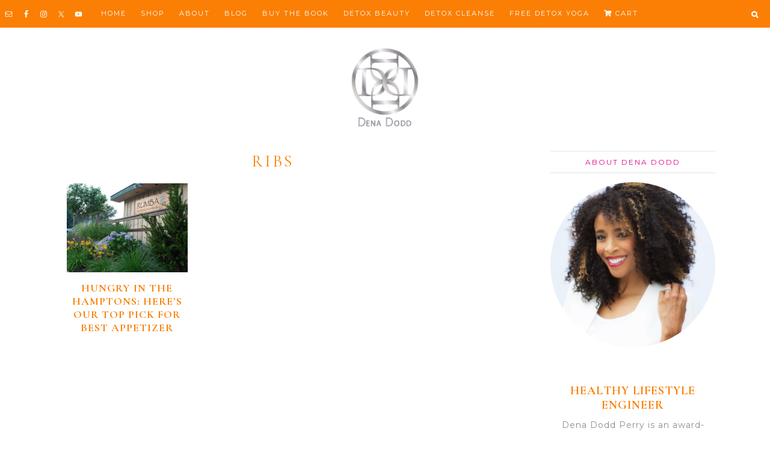

--- FILE ---
content_type: text/html; charset=UTF-8
request_url: https://denadodd.com/tag/ribs/
body_size: 20067
content:
<!DOCTYPE html>
<html lang="en-US">
<head >
<meta charset="UTF-8" />
<meta name="viewport" content="width=device-width, initial-scale=1" />
<meta name="viewport" content="width=device-width, initial-scale=1.0"/><script>var et_site_url='https://denadodd.com';var et_post_id='0';function et_core_page_resource_fallback(a,b){"undefined"===typeof b&&(b=a.sheet.cssRules&&0===a.sheet.cssRules.length);b&&(a.onerror=null,a.onload=null,a.href?a.href=et_site_url+"/?et_core_page_resource="+a.id+et_post_id:a.src&&(a.src=et_site_url+"/?et_core_page_resource="+a.id+et_post_id))}
</script><meta name='robots' content='index, follow, max-image-preview:large, max-snippet:-1, max-video-preview:-1' />

			<style type="text/css">
				.slide-excerpt { width: 50%; }
				.slide-excerpt { bottom: 0; }
				.slide-excerpt { right: 0; }
				.flexslider { max-width: 1100px; max-height: 480px; }
				.slide-image { max-height: 480px; }
			</style>
			<style type="text/css">
				@media only screen
				and (min-device-width : 320px)
				and (max-device-width : 480px) {
					.slide-excerpt { display: none !important; }
				}
			</style> 
	<!-- This site is optimized with the Yoast SEO plugin v23.6 - https://yoast.com/wordpress/plugins/seo/ -->
	<title>ribs Archives - Dena Dodd</title>
	<link rel="canonical" href="https://denadodd.com/tag/ribs/" />
	<meta property="og:locale" content="en_US" />
	<meta property="og:type" content="article" />
	<meta property="og:title" content="ribs Archives - Dena Dodd" />
	<meta property="og:url" content="https://denadodd.com/tag/ribs/" />
	<meta property="og:site_name" content="Dena Dodd" />
	<meta property="og:image" content="https://denadodd.com/wp-content/uploads/2019/01/DenaDoddFavicon.png" />
	<meta property="og:image:width" content="217" />
	<meta property="og:image:height" content="217" />
	<meta property="og:image:type" content="image/png" />
	<script type="application/ld+json" class="yoast-schema-graph">{"@context":"https://schema.org","@graph":[{"@type":"CollectionPage","@id":"https://denadodd.com/tag/ribs/","url":"https://denadodd.com/tag/ribs/","name":"ribs Archives - Dena Dodd","isPartOf":{"@id":"https://denadodd.com/#website"},"primaryImageOfPage":{"@id":"https://denadodd.com/tag/ribs/#primaryimage"},"image":{"@id":"https://denadodd.com/tag/ribs/#primaryimage"},"thumbnailUrl":"https://denadodd.com/wp-content/uploads/2016/07/you-ll-know-when-you.jpg","breadcrumb":{"@id":"https://denadodd.com/tag/ribs/#breadcrumb"},"inLanguage":"en-US"},{"@type":"ImageObject","inLanguage":"en-US","@id":"https://denadodd.com/tag/ribs/#primaryimage","url":"https://denadodd.com/wp-content/uploads/2016/07/you-ll-know-when-you.jpg","contentUrl":"https://denadodd.com/wp-content/uploads/2016/07/you-ll-know-when-you.jpg","width":550,"height":368},{"@type":"BreadcrumbList","@id":"https://denadodd.com/tag/ribs/#breadcrumb","itemListElement":[{"@type":"ListItem","position":1,"name":"Home","item":"https://denadodd.com/"},{"@type":"ListItem","position":2,"name":"ribs"}]},{"@type":"WebSite","@id":"https://denadodd.com/#website","url":"https://denadodd.com/","name":"Dena Dodd","description":"Healthy Lifestyle Engineer: AI Beauty, Yoga, Detox, and Recipes","potentialAction":[{"@type":"SearchAction","target":{"@type":"EntryPoint","urlTemplate":"https://denadodd.com/?s={search_term_string}"},"query-input":{"@type":"PropertyValueSpecification","valueRequired":true,"valueName":"search_term_string"}}],"inLanguage":"en-US"}]}</script>
	<!-- / Yoast SEO plugin. -->


<link rel='dns-prefetch' href='//fonts.googleapis.com' />
<link rel='dns-prefetch' href='//use.fontawesome.com' />
<link rel="alternate" type="application/rss+xml" title="Dena Dodd &raquo; Feed" href="https://denadodd.com/feed/" />
<link rel="alternate" type="application/rss+xml" title="Dena Dodd &raquo; Comments Feed" href="https://denadodd.com/comments/feed/" />
<link rel="alternate" type="application/rss+xml" title="Dena Dodd &raquo; ribs Tag Feed" href="https://denadodd.com/tag/ribs/feed/" />
		<!-- This site uses the Google Analytics by MonsterInsights plugin v9.1.1 - Using Analytics tracking - https://www.monsterinsights.com/ -->
		<!-- Note: MonsterInsights is not currently configured on this site. The site owner needs to authenticate with Google Analytics in the MonsterInsights settings panel. -->
					<!-- No tracking code set -->
				<!-- / Google Analytics by MonsterInsights -->
		<script type="text/javascript">
/* <![CDATA[ */
window._wpemojiSettings = {"baseUrl":"https:\/\/s.w.org\/images\/core\/emoji\/15.0.3\/72x72\/","ext":".png","svgUrl":"https:\/\/s.w.org\/images\/core\/emoji\/15.0.3\/svg\/","svgExt":".svg","source":{"concatemoji":"https:\/\/denadodd.com\/wp-includes\/js\/wp-emoji-release.min.js?ver=6.6.4"}};
/*! This file is auto-generated */
!function(i,n){var o,s,e;function c(e){try{var t={supportTests:e,timestamp:(new Date).valueOf()};sessionStorage.setItem(o,JSON.stringify(t))}catch(e){}}function p(e,t,n){e.clearRect(0,0,e.canvas.width,e.canvas.height),e.fillText(t,0,0);var t=new Uint32Array(e.getImageData(0,0,e.canvas.width,e.canvas.height).data),r=(e.clearRect(0,0,e.canvas.width,e.canvas.height),e.fillText(n,0,0),new Uint32Array(e.getImageData(0,0,e.canvas.width,e.canvas.height).data));return t.every(function(e,t){return e===r[t]})}function u(e,t,n){switch(t){case"flag":return n(e,"\ud83c\udff3\ufe0f\u200d\u26a7\ufe0f","\ud83c\udff3\ufe0f\u200b\u26a7\ufe0f")?!1:!n(e,"\ud83c\uddfa\ud83c\uddf3","\ud83c\uddfa\u200b\ud83c\uddf3")&&!n(e,"\ud83c\udff4\udb40\udc67\udb40\udc62\udb40\udc65\udb40\udc6e\udb40\udc67\udb40\udc7f","\ud83c\udff4\u200b\udb40\udc67\u200b\udb40\udc62\u200b\udb40\udc65\u200b\udb40\udc6e\u200b\udb40\udc67\u200b\udb40\udc7f");case"emoji":return!n(e,"\ud83d\udc26\u200d\u2b1b","\ud83d\udc26\u200b\u2b1b")}return!1}function f(e,t,n){var r="undefined"!=typeof WorkerGlobalScope&&self instanceof WorkerGlobalScope?new OffscreenCanvas(300,150):i.createElement("canvas"),a=r.getContext("2d",{willReadFrequently:!0}),o=(a.textBaseline="top",a.font="600 32px Arial",{});return e.forEach(function(e){o[e]=t(a,e,n)}),o}function t(e){var t=i.createElement("script");t.src=e,t.defer=!0,i.head.appendChild(t)}"undefined"!=typeof Promise&&(o="wpEmojiSettingsSupports",s=["flag","emoji"],n.supports={everything:!0,everythingExceptFlag:!0},e=new Promise(function(e){i.addEventListener("DOMContentLoaded",e,{once:!0})}),new Promise(function(t){var n=function(){try{var e=JSON.parse(sessionStorage.getItem(o));if("object"==typeof e&&"number"==typeof e.timestamp&&(new Date).valueOf()<e.timestamp+604800&&"object"==typeof e.supportTests)return e.supportTests}catch(e){}return null}();if(!n){if("undefined"!=typeof Worker&&"undefined"!=typeof OffscreenCanvas&&"undefined"!=typeof URL&&URL.createObjectURL&&"undefined"!=typeof Blob)try{var e="postMessage("+f.toString()+"("+[JSON.stringify(s),u.toString(),p.toString()].join(",")+"));",r=new Blob([e],{type:"text/javascript"}),a=new Worker(URL.createObjectURL(r),{name:"wpTestEmojiSupports"});return void(a.onmessage=function(e){c(n=e.data),a.terminate(),t(n)})}catch(e){}c(n=f(s,u,p))}t(n)}).then(function(e){for(var t in e)n.supports[t]=e[t],n.supports.everything=n.supports.everything&&n.supports[t],"flag"!==t&&(n.supports.everythingExceptFlag=n.supports.everythingExceptFlag&&n.supports[t]);n.supports.everythingExceptFlag=n.supports.everythingExceptFlag&&!n.supports.flag,n.DOMReady=!1,n.readyCallback=function(){n.DOMReady=!0}}).then(function(){return e}).then(function(){var e;n.supports.everything||(n.readyCallback(),(e=n.source||{}).concatemoji?t(e.concatemoji):e.wpemoji&&e.twemoji&&(t(e.twemoji),t(e.wpemoji)))}))}((window,document),window._wpemojiSettings);
/* ]]> */
</script>
<link rel='stylesheet' id='sbi_styles-css' href='https://denadodd.com/wp-content/plugins/instagram-feed/css/sbi-styles.min.css?ver=6.5.1' type='text/css' media='all' />
<link rel='stylesheet' id='alexa-css' href='https://denadodd.com/wp-content/themes/AlexaTheme/style.css?ver=1.8' type='text/css' media='all' />
<style id='alexa-inline-css' type='text/css'>

		
		.nav-primary {
			background-color: #fb7f04;
		}

		
		
		.nav-primary .genesis-nav-menu a {
			color: #ffffff;
		}
		
		
		
		.entry-title a, .slide-excerpt-border h2, .slide-excerpt-border h2 a, .entry-title {
			color: #fb7f04;
		}
		
		
		
		body {
			color: #918d92;
		}
		
		
		
		.entry-categories a, .logged-in-as a {
			color: #e00383;
		}
		
		
		
		.entry-categories a, .logged-in-as a {
			color: #e00383;
		}
		
		
		
		.entry-header .entry-meta {
			color: #918d92;
		}
		
		
		
		.slide-excerpt-border a.more-link {
			border-color: #918d92;
		}
		
		.slide-excerpt-border a.more-link {
		color: #918d92;
		}
		
		.content a.more-link {
		outline-color: #918d92;
		}
		
		.content a.more-link  {
			background: #918d92;
		}
		
		.content a.more-link  {
			color: #fff;
		}
		
		
		
		
		a {
			color: #fb7f04;
		}
		
		
		
		.lianashare a {
			color: #fb7f04;
		}
		
		
		
		.entry-comments-link a {
			color: #fb7f04;
		}
		
		
		
		.entry-comments-link a:hover, a:hover, .entry-categories a:hover, .nav-primary .genesis-nav-menu a:hover, .nav-secondary a:hover, .slide-excerpt-border a.more-link:hover  {
			color: #918d92;
		}
		
		.slide-excerpt-border a.more-link:hover {
			border-color: #918d92;
		}
		
		.content a.more-link:hover  {
		outline-color: #918d92;
		}
		
		.content a.more-link:hover, .home.blog .archive-pagination.pagination a:hover  {
			background: #918d92;
		}

		
		
		
		.sidebar .widget-title {
			color: #ffffff;
		}
		
		
		
		.alexa-bestposts, .alexa-trending {
			background-color: #ffffff;
		}
		
		.alexa-bestposts, .alexa-trending {
			outline-color: #ffffff;
		}
		
		
		
		.alexa-trending {
			background-color: #f7f6f6;
		}
		
		
		
		.eclair-before-content-area {
			background-color: #f7f6f6;
		}
		
		
		
		.alexa-bestposts .enews-widget input[type="submit"], .enews-widget input[type="submit"], input#submit.submit {
			background-color: #fb7f04;
		}
		
		input#submit.submit {
		border-color:#fb7f04;
		}
		
		
		
		.alexa-bestposts .enews-widget input[type="submit"], .enews-widget input[type="submit"], input#submit.submit {
			color: #ffffff;
		}
		
		
		
		.eclair-before-content-area a.more-link {
			background-color: #fb7f04;
		}
		
		
		
		.eclair-before-content-area a.more-link {
			color: ;
		}
		
		
		
		.footer-widgets, .site-footer {
			background-color: #fb7f04;
		}
		
		
</style>
<style id='wp-emoji-styles-inline-css' type='text/css'>

	img.wp-smiley, img.emoji {
		display: inline !important;
		border: none !important;
		box-shadow: none !important;
		height: 1em !important;
		width: 1em !important;
		margin: 0 0.07em !important;
		vertical-align: -0.1em !important;
		background: none !important;
		padding: 0 !important;
	}
</style>
<link rel='stylesheet' id='wp-block-library-css' href='https://denadodd.com/wp-includes/css/dist/block-library/style.min.css?ver=6.6.4' type='text/css' media='all' />
<style id='classic-theme-styles-inline-css' type='text/css'>
/*! This file is auto-generated */
.wp-block-button__link{color:#fff;background-color:#32373c;border-radius:9999px;box-shadow:none;text-decoration:none;padding:calc(.667em + 2px) calc(1.333em + 2px);font-size:1.125em}.wp-block-file__button{background:#32373c;color:#fff;text-decoration:none}
</style>
<style id='global-styles-inline-css' type='text/css'>
:root{--wp--preset--aspect-ratio--square: 1;--wp--preset--aspect-ratio--4-3: 4/3;--wp--preset--aspect-ratio--3-4: 3/4;--wp--preset--aspect-ratio--3-2: 3/2;--wp--preset--aspect-ratio--2-3: 2/3;--wp--preset--aspect-ratio--16-9: 16/9;--wp--preset--aspect-ratio--9-16: 9/16;--wp--preset--color--black: #000000;--wp--preset--color--cyan-bluish-gray: #abb8c3;--wp--preset--color--white: #ffffff;--wp--preset--color--pale-pink: #f78da7;--wp--preset--color--vivid-red: #cf2e2e;--wp--preset--color--luminous-vivid-orange: #ff6900;--wp--preset--color--luminous-vivid-amber: #fcb900;--wp--preset--color--light-green-cyan: #7bdcb5;--wp--preset--color--vivid-green-cyan: #00d084;--wp--preset--color--pale-cyan-blue: #8ed1fc;--wp--preset--color--vivid-cyan-blue: #0693e3;--wp--preset--color--vivid-purple: #9b51e0;--wp--preset--gradient--vivid-cyan-blue-to-vivid-purple: linear-gradient(135deg,rgba(6,147,227,1) 0%,rgb(155,81,224) 100%);--wp--preset--gradient--light-green-cyan-to-vivid-green-cyan: linear-gradient(135deg,rgb(122,220,180) 0%,rgb(0,208,130) 100%);--wp--preset--gradient--luminous-vivid-amber-to-luminous-vivid-orange: linear-gradient(135deg,rgba(252,185,0,1) 0%,rgba(255,105,0,1) 100%);--wp--preset--gradient--luminous-vivid-orange-to-vivid-red: linear-gradient(135deg,rgba(255,105,0,1) 0%,rgb(207,46,46) 100%);--wp--preset--gradient--very-light-gray-to-cyan-bluish-gray: linear-gradient(135deg,rgb(238,238,238) 0%,rgb(169,184,195) 100%);--wp--preset--gradient--cool-to-warm-spectrum: linear-gradient(135deg,rgb(74,234,220) 0%,rgb(151,120,209) 20%,rgb(207,42,186) 40%,rgb(238,44,130) 60%,rgb(251,105,98) 80%,rgb(254,248,76) 100%);--wp--preset--gradient--blush-light-purple: linear-gradient(135deg,rgb(255,206,236) 0%,rgb(152,150,240) 100%);--wp--preset--gradient--blush-bordeaux: linear-gradient(135deg,rgb(254,205,165) 0%,rgb(254,45,45) 50%,rgb(107,0,62) 100%);--wp--preset--gradient--luminous-dusk: linear-gradient(135deg,rgb(255,203,112) 0%,rgb(199,81,192) 50%,rgb(65,88,208) 100%);--wp--preset--gradient--pale-ocean: linear-gradient(135deg,rgb(255,245,203) 0%,rgb(182,227,212) 50%,rgb(51,167,181) 100%);--wp--preset--gradient--electric-grass: linear-gradient(135deg,rgb(202,248,128) 0%,rgb(113,206,126) 100%);--wp--preset--gradient--midnight: linear-gradient(135deg,rgb(2,3,129) 0%,rgb(40,116,252) 100%);--wp--preset--font-size--small: 13px;--wp--preset--font-size--medium: 20px;--wp--preset--font-size--large: 36px;--wp--preset--font-size--x-large: 42px;--wp--preset--font-family--inter: "Inter", sans-serif;--wp--preset--font-family--cardo: Cardo;--wp--preset--spacing--20: 0.44rem;--wp--preset--spacing--30: 0.67rem;--wp--preset--spacing--40: 1rem;--wp--preset--spacing--50: 1.5rem;--wp--preset--spacing--60: 2.25rem;--wp--preset--spacing--70: 3.38rem;--wp--preset--spacing--80: 5.06rem;--wp--preset--shadow--natural: 6px 6px 9px rgba(0, 0, 0, 0.2);--wp--preset--shadow--deep: 12px 12px 50px rgba(0, 0, 0, 0.4);--wp--preset--shadow--sharp: 6px 6px 0px rgba(0, 0, 0, 0.2);--wp--preset--shadow--outlined: 6px 6px 0px -3px rgba(255, 255, 255, 1), 6px 6px rgba(0, 0, 0, 1);--wp--preset--shadow--crisp: 6px 6px 0px rgba(0, 0, 0, 1);}:where(.is-layout-flex){gap: 0.5em;}:where(.is-layout-grid){gap: 0.5em;}body .is-layout-flex{display: flex;}.is-layout-flex{flex-wrap: wrap;align-items: center;}.is-layout-flex > :is(*, div){margin: 0;}body .is-layout-grid{display: grid;}.is-layout-grid > :is(*, div){margin: 0;}:where(.wp-block-columns.is-layout-flex){gap: 2em;}:where(.wp-block-columns.is-layout-grid){gap: 2em;}:where(.wp-block-post-template.is-layout-flex){gap: 1.25em;}:where(.wp-block-post-template.is-layout-grid){gap: 1.25em;}.has-black-color{color: var(--wp--preset--color--black) !important;}.has-cyan-bluish-gray-color{color: var(--wp--preset--color--cyan-bluish-gray) !important;}.has-white-color{color: var(--wp--preset--color--white) !important;}.has-pale-pink-color{color: var(--wp--preset--color--pale-pink) !important;}.has-vivid-red-color{color: var(--wp--preset--color--vivid-red) !important;}.has-luminous-vivid-orange-color{color: var(--wp--preset--color--luminous-vivid-orange) !important;}.has-luminous-vivid-amber-color{color: var(--wp--preset--color--luminous-vivid-amber) !important;}.has-light-green-cyan-color{color: var(--wp--preset--color--light-green-cyan) !important;}.has-vivid-green-cyan-color{color: var(--wp--preset--color--vivid-green-cyan) !important;}.has-pale-cyan-blue-color{color: var(--wp--preset--color--pale-cyan-blue) !important;}.has-vivid-cyan-blue-color{color: var(--wp--preset--color--vivid-cyan-blue) !important;}.has-vivid-purple-color{color: var(--wp--preset--color--vivid-purple) !important;}.has-black-background-color{background-color: var(--wp--preset--color--black) !important;}.has-cyan-bluish-gray-background-color{background-color: var(--wp--preset--color--cyan-bluish-gray) !important;}.has-white-background-color{background-color: var(--wp--preset--color--white) !important;}.has-pale-pink-background-color{background-color: var(--wp--preset--color--pale-pink) !important;}.has-vivid-red-background-color{background-color: var(--wp--preset--color--vivid-red) !important;}.has-luminous-vivid-orange-background-color{background-color: var(--wp--preset--color--luminous-vivid-orange) !important;}.has-luminous-vivid-amber-background-color{background-color: var(--wp--preset--color--luminous-vivid-amber) !important;}.has-light-green-cyan-background-color{background-color: var(--wp--preset--color--light-green-cyan) !important;}.has-vivid-green-cyan-background-color{background-color: var(--wp--preset--color--vivid-green-cyan) !important;}.has-pale-cyan-blue-background-color{background-color: var(--wp--preset--color--pale-cyan-blue) !important;}.has-vivid-cyan-blue-background-color{background-color: var(--wp--preset--color--vivid-cyan-blue) !important;}.has-vivid-purple-background-color{background-color: var(--wp--preset--color--vivid-purple) !important;}.has-black-border-color{border-color: var(--wp--preset--color--black) !important;}.has-cyan-bluish-gray-border-color{border-color: var(--wp--preset--color--cyan-bluish-gray) !important;}.has-white-border-color{border-color: var(--wp--preset--color--white) !important;}.has-pale-pink-border-color{border-color: var(--wp--preset--color--pale-pink) !important;}.has-vivid-red-border-color{border-color: var(--wp--preset--color--vivid-red) !important;}.has-luminous-vivid-orange-border-color{border-color: var(--wp--preset--color--luminous-vivid-orange) !important;}.has-luminous-vivid-amber-border-color{border-color: var(--wp--preset--color--luminous-vivid-amber) !important;}.has-light-green-cyan-border-color{border-color: var(--wp--preset--color--light-green-cyan) !important;}.has-vivid-green-cyan-border-color{border-color: var(--wp--preset--color--vivid-green-cyan) !important;}.has-pale-cyan-blue-border-color{border-color: var(--wp--preset--color--pale-cyan-blue) !important;}.has-vivid-cyan-blue-border-color{border-color: var(--wp--preset--color--vivid-cyan-blue) !important;}.has-vivid-purple-border-color{border-color: var(--wp--preset--color--vivid-purple) !important;}.has-vivid-cyan-blue-to-vivid-purple-gradient-background{background: var(--wp--preset--gradient--vivid-cyan-blue-to-vivid-purple) !important;}.has-light-green-cyan-to-vivid-green-cyan-gradient-background{background: var(--wp--preset--gradient--light-green-cyan-to-vivid-green-cyan) !important;}.has-luminous-vivid-amber-to-luminous-vivid-orange-gradient-background{background: var(--wp--preset--gradient--luminous-vivid-amber-to-luminous-vivid-orange) !important;}.has-luminous-vivid-orange-to-vivid-red-gradient-background{background: var(--wp--preset--gradient--luminous-vivid-orange-to-vivid-red) !important;}.has-very-light-gray-to-cyan-bluish-gray-gradient-background{background: var(--wp--preset--gradient--very-light-gray-to-cyan-bluish-gray) !important;}.has-cool-to-warm-spectrum-gradient-background{background: var(--wp--preset--gradient--cool-to-warm-spectrum) !important;}.has-blush-light-purple-gradient-background{background: var(--wp--preset--gradient--blush-light-purple) !important;}.has-blush-bordeaux-gradient-background{background: var(--wp--preset--gradient--blush-bordeaux) !important;}.has-luminous-dusk-gradient-background{background: var(--wp--preset--gradient--luminous-dusk) !important;}.has-pale-ocean-gradient-background{background: var(--wp--preset--gradient--pale-ocean) !important;}.has-electric-grass-gradient-background{background: var(--wp--preset--gradient--electric-grass) !important;}.has-midnight-gradient-background{background: var(--wp--preset--gradient--midnight) !important;}.has-small-font-size{font-size: var(--wp--preset--font-size--small) !important;}.has-medium-font-size{font-size: var(--wp--preset--font-size--medium) !important;}.has-large-font-size{font-size: var(--wp--preset--font-size--large) !important;}.has-x-large-font-size{font-size: var(--wp--preset--font-size--x-large) !important;}
:where(.wp-block-post-template.is-layout-flex){gap: 1.25em;}:where(.wp-block-post-template.is-layout-grid){gap: 1.25em;}
:where(.wp-block-columns.is-layout-flex){gap: 2em;}:where(.wp-block-columns.is-layout-grid){gap: 2em;}
:root :where(.wp-block-pullquote){font-size: 1.5em;line-height: 1.6;}
</style>
<link rel='stylesheet' id='cpsh-shortcodes-css' href='https://denadodd.com/wp-content/plugins/column-shortcodes//assets/css/shortcodes.css?ver=1.0.1' type='text/css' media='all' />
<link rel='stylesheet' id='font-awesome-four-css' href='https://denadodd.com/wp-content/plugins/font-awesome-4-menus/css/font-awesome.min.css?ver=4.7.0' type='text/css' media='all' />
<link rel='stylesheet' id='jpibfi-style-css' href='https://denadodd.com/wp-content/plugins/jquery-pin-it-button-for-images/css/client.css?ver=3.0.6' type='text/css' media='all' />
<link rel='stylesheet' id='woocommerce-layout-css' href='https://denadodd.com/wp-content/plugins/woocommerce/assets/css/woocommerce-layout.css?ver=9.3.3' type='text/css' media='all' />
<link rel='stylesheet' id='woocommerce-smallscreen-css' href='https://denadodd.com/wp-content/plugins/woocommerce/assets/css/woocommerce-smallscreen.css?ver=9.3.3' type='text/css' media='only screen and (max-width: 768px)' />
<link rel='stylesheet' id='woocommerce-general-css' href='https://denadodd.com/wp-content/plugins/woocommerce/assets/css/woocommerce.css?ver=9.3.3' type='text/css' media='all' />
<style id='woocommerce-inline-inline-css' type='text/css'>
.woocommerce form .form-row .required { visibility: visible; }
</style>
<link rel='stylesheet' id='wc-gateway-ppec-frontend-css' href='https://denadodd.com/wp-content/plugins/woocommerce-gateway-paypal-express-checkout/assets/css/wc-gateway-ppec-frontend.css?ver=2.1.3' type='text/css' media='all' />
<link rel='stylesheet' id='google-fonts-css' href='//fonts.googleapis.com/css?family=Montserrat%3A300%2C400%2C500%2C700%7CCormorant+Garamond%3A400%2C400i%2C700&#038;ver=1.8' type='text/css' media='all' />
<link rel='stylesheet' id='simple-social-icons-font-css' href='https://denadodd.com/wp-content/plugins/simple-social-icons/css/style.css?ver=3.0.2' type='text/css' media='all' />
<link rel='stylesheet' id='font-awesome-official-css' href='https://use.fontawesome.com/releases/v5.12.1/css/all.css' type='text/css' media='all' integrity="sha384-v8BU367qNbs/aIZIxuivaU55N5GPF89WBerHoGA4QTcbUjYiLQtKdrfXnqAcXyTv" crossorigin="anonymous" />
<link rel='stylesheet' id='font-awesome-official-v4shim-css' href='https://use.fontawesome.com/releases/v5.12.1/css/v4-shims.css' type='text/css' media='all' integrity="sha384-C8a18+Gvny8XkjAdfto/vjAUdpGuPtl1Ix/K2BgKhFaVO6w4onVVHiEaN9h9XsvX" crossorigin="anonymous" />
<style id='font-awesome-official-v4shim-inline-css' type='text/css'>
@font-face {
font-family: "FontAwesome";
font-display: block;
src: url("https://use.fontawesome.com/releases/v5.12.1/webfonts/fa-brands-400.eot"),
		url("https://use.fontawesome.com/releases/v5.12.1/webfonts/fa-brands-400.eot?#iefix") format("embedded-opentype"),
		url("https://use.fontawesome.com/releases/v5.12.1/webfonts/fa-brands-400.woff2") format("woff2"),
		url("https://use.fontawesome.com/releases/v5.12.1/webfonts/fa-brands-400.woff") format("woff"),
		url("https://use.fontawesome.com/releases/v5.12.1/webfonts/fa-brands-400.ttf") format("truetype"),
		url("https://use.fontawesome.com/releases/v5.12.1/webfonts/fa-brands-400.svg#fontawesome") format("svg");
}

@font-face {
font-family: "FontAwesome";
font-display: block;
src: url("https://use.fontawesome.com/releases/v5.12.1/webfonts/fa-solid-900.eot"),
		url("https://use.fontawesome.com/releases/v5.12.1/webfonts/fa-solid-900.eot?#iefix") format("embedded-opentype"),
		url("https://use.fontawesome.com/releases/v5.12.1/webfonts/fa-solid-900.woff2") format("woff2"),
		url("https://use.fontawesome.com/releases/v5.12.1/webfonts/fa-solid-900.woff") format("woff"),
		url("https://use.fontawesome.com/releases/v5.12.1/webfonts/fa-solid-900.ttf") format("truetype"),
		url("https://use.fontawesome.com/releases/v5.12.1/webfonts/fa-solid-900.svg#fontawesome") format("svg");
}

@font-face {
font-family: "FontAwesome";
font-display: block;
src: url("https://use.fontawesome.com/releases/v5.12.1/webfonts/fa-regular-400.eot"),
		url("https://use.fontawesome.com/releases/v5.12.1/webfonts/fa-regular-400.eot?#iefix") format("embedded-opentype"),
		url("https://use.fontawesome.com/releases/v5.12.1/webfonts/fa-regular-400.woff2") format("woff2"),
		url("https://use.fontawesome.com/releases/v5.12.1/webfonts/fa-regular-400.woff") format("woff"),
		url("https://use.fontawesome.com/releases/v5.12.1/webfonts/fa-regular-400.ttf") format("truetype"),
		url("https://use.fontawesome.com/releases/v5.12.1/webfonts/fa-regular-400.svg#fontawesome") format("svg");
unicode-range: U+F004-F005,U+F007,U+F017,U+F022,U+F024,U+F02E,U+F03E,U+F044,U+F057-F059,U+F06E,U+F070,U+F075,U+F07B-F07C,U+F080,U+F086,U+F089,U+F094,U+F09D,U+F0A0,U+F0A4-F0A7,U+F0C5,U+F0C7-F0C8,U+F0E0,U+F0EB,U+F0F3,U+F0F8,U+F0FE,U+F111,U+F118-F11A,U+F11C,U+F133,U+F144,U+F146,U+F14A,U+F14D-F14E,U+F150-F152,U+F15B-F15C,U+F164-F165,U+F185-F186,U+F191-F192,U+F1AD,U+F1C1-F1C9,U+F1CD,U+F1D8,U+F1E3,U+F1EA,U+F1F6,U+F1F9,U+F20A,U+F247-F249,U+F24D,U+F254-F25B,U+F25D,U+F267,U+F271-F274,U+F279,U+F28B,U+F28D,U+F2B5-F2B6,U+F2B9,U+F2BB,U+F2BD,U+F2C1-F2C2,U+F2D0,U+F2D2,U+F2DC,U+F2ED,U+F328,U+F358-F35B,U+F3A5,U+F3D1,U+F410,U+F4AD;
}
</style>
<link rel='stylesheet' id='slider_styles-css' href='https://denadodd.com/wp-content/plugins/genesis-responsive-slider/assets/style.css?ver=1.0.1' type='text/css' media='all' />
<link rel="stylesheet" type="text/css" href="https://denadodd.com/wp-content/plugins/smart-slider-3/Public/SmartSlider3/Application/Frontend/Assets/dist/smartslider.min.css?ver=6f970dc2" media="all">
<link rel="stylesheet" type="text/css" href="https://fonts.googleapis.com/css?display=swap&amp;family=Montserrat%3A300%2C400" media="all">
<style data-related="n2-ss-3">div#n2-ss-3 .n2-ss-slider-1{display:grid;position:relative;}div#n2-ss-3 .n2-ss-slider-2{display:grid;position:relative;overflow:hidden;padding:0px 0px 0px 0px;border:0px solid RGBA(62,62,62,1);border-radius:0px;background-clip:padding-box;background-repeat:repeat;background-position:50% 50%;background-size:cover;background-attachment:scroll;z-index:1;}div#n2-ss-3:not(.n2-ss-loaded) .n2-ss-slider-2{background-image:none !important;}div#n2-ss-3 .n2-ss-slider-3{display:grid;grid-template-areas:'cover';position:relative;overflow:hidden;z-index:10;}div#n2-ss-3 .n2-ss-slider-3 > *{grid-area:cover;}div#n2-ss-3 .n2-ss-slide-backgrounds,div#n2-ss-3 .n2-ss-slider-3 > .n2-ss-divider{position:relative;}div#n2-ss-3 .n2-ss-slide-backgrounds{z-index:10;}div#n2-ss-3 .n2-ss-slide-backgrounds > *{overflow:hidden;}div#n2-ss-3 .n2-ss-slide-background{transform:translateX(-100000px);}div#n2-ss-3 .n2-ss-slider-4{place-self:center;position:relative;width:100%;height:100%;z-index:20;display:grid;grid-template-areas:'slide';}div#n2-ss-3 .n2-ss-slider-4 > *{grid-area:slide;}div#n2-ss-3.n2-ss-full-page--constrain-ratio .n2-ss-slider-4{height:auto;}div#n2-ss-3 .n2-ss-slide{display:grid;place-items:center;grid-auto-columns:100%;position:relative;z-index:20;-webkit-backface-visibility:hidden;transform:translateX(-100000px);}div#n2-ss-3 .n2-ss-slide{perspective:1500px;}div#n2-ss-3 .n2-ss-slide-active{z-index:21;}.n2-ss-background-animation{position:absolute;top:0;left:0;width:100%;height:100%;z-index:3;}div#n2-ss-3 .n-uc-1c60d6dfa819d-inner{border-width:0px 0px 0px 0px ;border-style:solid;border-color:RGBA(255,255,255,1);}div#n2-ss-3 .n-uc-1c60d6dfa819d-inner:HOVER{border-width:0px 0px 0px 0px ;border-style:solid;border-color:RGBA(255,255,255,1);}div#n2-ss-3 .n-uc-17fb75906b4d0-inner{border-width:0px 0px 0px 0px ;border-style:solid;border-color:RGBA(255,255,255,1);}div#n2-ss-3 .n-uc-17fb75906b4d0-inner:HOVER{border-width:0px 0px 0px 0px ;border-style:solid;border-color:RGBA(255,255,255,1);}div#n2-ss-3 .n-uc-1380be6ee7158-inner{background-color:RGBA(255,255,255,1);}div#n2-ss-3 .n2-font-ebd6a7e69e41e9efcd6581832c69669b-hover{font-family: 'Montserrat';color: #FB7F04;font-size:93.75%;text-shadow: none;line-height: 1.3;font-weight: normal;font-style: normal;text-decoration: none;text-align: inherit;letter-spacing: normal;word-spacing: normal;text-transform: none;font-weight: 400;}div#n2-ss-3 .n2-font-fa8587377f714578fcbc9bfc5ed8fa04-hover{font-family: 'Montserrat';color: #E00383;font-size:93.75%;text-shadow: none;line-height: 1.3;font-weight: normal;font-style: italic;text-decoration: none;text-align: inherit;letter-spacing: normal;word-spacing: normal;text-transform: none;font-weight: 600;}div#n2-ss-3 .n-uc-198e96a42a604-inner{border-width:0px 0px 0px 0px ;border-style:solid;border-color:RGBA(255,255,255,1);}div#n2-ss-3 .n-uc-198e96a42a604-inner:HOVER{border-width:0px 0px 0px 0px ;border-style:solid;border-color:RGBA(255,255,255,1);}div#n2-ss-3 .n-uc-1beef74b36268-inner{background-color:RGBA(255,255,255,1);}div#n2-ss-3 .n-uc-184b319e75cd6-inner{border-width:0px 0px 0px 0px ;border-style:solid;border-color:RGBA(255,255,255,1);}div#n2-ss-3 .n-uc-184b319e75cd6-inner:HOVER{border-width:0px 0px 0px 0px ;border-style:solid;border-color:RGBA(255,255,255,1);}div#n2-ss-3 .n-uc-1fa02987f69a9-inner{background-color:RGBA(255,255,255,1);}div#n2-ss-3 .n-uc-1ba917266e111-inner{border-width:0px 0px 0px 0px ;border-style:solid;border-color:RGBA(255,255,255,1);}div#n2-ss-3 .n-uc-1ba917266e111-inner:HOVER{border-width:0px 0px 0px 0px ;border-style:solid;border-color:RGBA(255,255,255,1);}div#n2-ss-3 .n-uc-136187ed0ea0b-inner{border-width:0px 0px 0px 0px ;border-style:solid;border-color:RGBA(255,255,255,1);}div#n2-ss-3 .n-uc-136187ed0ea0b-inner:HOVER{border-width:0px 0px 0px 0px ;border-style:solid;border-color:RGBA(255,255,255,1);}div#n2-ss-3 .n-uc-14105379b18fa-inner{border-width:0px 0px 0px 0px ;border-style:solid;border-color:RGBA(255,255,255,1);}div#n2-ss-3 .n-uc-14105379b18fa-inner:HOVER{border-width:0px 0px 0px 0px ;border-style:solid;border-color:RGBA(255,255,255,1);}div#n2-ss-3 .n-uc-cnh6LiCxMOjy-inner{border-width:0px 0px 0px 0px ;border-style:solid;border-color:RGBA(255,255,255,1);}div#n2-ss-3 .n-uc-cnh6LiCxMOjy-inner:HOVER{border-width:0px 0px 0px 0px ;border-style:solid;border-color:RGBA(255,255,255,1);}div#n2-ss-3 .n-uc-x7XS0IQ2OTpm-inner{border-width:0px 0px 0px 0px ;border-style:solid;border-color:RGBA(255,255,255,1);}div#n2-ss-3 .n-uc-x7XS0IQ2OTpm-inner:HOVER{border-width:0px 0px 0px 0px ;border-style:solid;border-color:RGBA(255,255,255,1);}div#n2-ss-3 .n-uc-5dZ3RXxtTcBh-inner{background-color:RGBA(255,255,255,1);}div#n2-ss-3 .n-uc-jMqwElcbDrwH-inner{border-width:0px 0px 0px 0px ;border-style:solid;border-color:RGBA(255,255,255,1);}div#n2-ss-3 .n-uc-jMqwElcbDrwH-inner:HOVER{border-width:0px 0px 0px 0px ;border-style:solid;border-color:RGBA(255,255,255,1);}div#n2-ss-3 .n-uc-XAmztRrugUmO-inner{background-color:RGBA(255,255,255,1);}div#n2-ss-3 .n-uc-M3KGfe0f0OfX-inner{border-width:0px 0px 0px 0px ;border-style:solid;border-color:RGBA(255,255,255,1);}div#n2-ss-3 .n-uc-M3KGfe0f0OfX-inner:HOVER{border-width:0px 0px 0px 0px ;border-style:solid;border-color:RGBA(255,255,255,1);}div#n2-ss-3 .n-uc-lfkVM9xaobQ6-inner{border-width:0px 0px 0px 0px ;border-style:solid;border-color:RGBA(255,255,255,1);}div#n2-ss-3 .n-uc-lfkVM9xaobQ6-inner:HOVER{border-width:0px 0px 0px 0px ;border-style:solid;border-color:RGBA(255,255,255,1);}div#n2-ss-3 .n-uc-UOs3HNwbLnR0-inner{border-width:0px 0px 0px 0px ;border-style:solid;border-color:RGBA(255,255,255,1);}div#n2-ss-3 .n-uc-UOs3HNwbLnR0-inner:HOVER{border-width:0px 0px 0px 0px ;border-style:solid;border-color:RGBA(255,255,255,1);}div#n2-ss-3 .n-uc-PAYWrn7ePAXI-inner{border-width:0px 0px 0px 0px ;border-style:solid;border-color:RGBA(255,255,255,1);}div#n2-ss-3 .n-uc-PAYWrn7ePAXI-inner:HOVER{border-width:0px 0px 0px 0px ;border-style:solid;border-color:RGBA(255,255,255,1);}div#n2-ss-3 .n2-ss-slide-limiter{max-width:1200px;}div#n2-ss-3 .n-uc-D6jWiCI2FO1K{padding:0px 70px 0px 70px}div#n2-ss-3 .n-uc-gxtqCqJAYRkZ-inner{padding:10px 10px 10px 10px;text-align:left;--ssselfalign:var(--ss-fs);;justify-content:center}div#n2-ss-3 .n-uc-gxtqCqJAYRkZ{align-self:var(--ss-fs);}div#n2-ss-3 .n-uc-1c60d6dfa819d-inner{padding:10px 10px 10px 10px}div#n2-ss-3 .n-uc-1c60d6dfa819d-inner > .n2-ss-layer-row-inner{width:calc(100% + 21px);margin:-10px;flex-wrap:nowrap;}div#n2-ss-3 .n-uc-1c60d6dfa819d-inner > .n2-ss-layer-row-inner > .n2-ss-layer[data-sstype="col"]{margin:10px}div#n2-ss-3 .n-uc-17fb75906b4d0-inner{padding:10px 10px 10px 10px;justify-content:center}div#n2-ss-3 .n-uc-17fb75906b4d0{width:33.3%}div#n2-ss-3 .n-uc-1380be6ee7158-inner{padding:35px 30px 35px 30px}div#n2-ss-3 .n-uc-1380be6ee7158-inner > .n2-ss-layer-row-inner{width:calc(100% + 21px);margin:-10px;flex-wrap:nowrap;}div#n2-ss-3 .n-uc-1380be6ee7158-inner > .n2-ss-layer-row-inner > .n2-ss-layer[data-sstype="col"]{margin:10px}div#n2-ss-3 .n-uc-1380be6ee7158{max-width:505px}div#n2-ss-3 .n-uc-1faac5ca35d08-inner{padding:10px 10px 10px 10px;justify-content:flex-start}div#n2-ss-3 .n-uc-1faac5ca35d08{width:100%}div#n2-ss-3 .n-uc-16d1d987502bf{--margin-bottom:20px;max-width:300px}div#n2-ss-3 .n-uc-1262b06516f76{--margin-bottom:20px;max-width:300px}div#n2-ss-3 .n-uc-198e96a42a604-inner{padding:10px 10px 10px 10px;justify-content:center}div#n2-ss-3 .n-uc-198e96a42a604{width:33.3%}div#n2-ss-3 .n-uc-1beef74b36268-inner{padding:35px 30px 35px 30px}div#n2-ss-3 .n-uc-1beef74b36268-inner > .n2-ss-layer-row-inner{width:calc(100% + 21px);margin:-10px;flex-wrap:nowrap;}div#n2-ss-3 .n-uc-1beef74b36268-inner > .n2-ss-layer-row-inner > .n2-ss-layer[data-sstype="col"]{margin:10px}div#n2-ss-3 .n-uc-1beef74b36268{max-width:505px}div#n2-ss-3 .n-uc-12db7621762df-inner{padding:10px 10px 10px 10px;justify-content:flex-start}div#n2-ss-3 .n-uc-12db7621762df{width:100%}div#n2-ss-3 .n-uc-18f08fb6d6055{--margin-bottom:20px;max-width:300px}div#n2-ss-3 .n-uc-1e41dc5a8cc01{--margin-bottom:20px;max-width:300px}div#n2-ss-3 .n-uc-184b319e75cd6-inner{padding:10px 10px 10px 10px;justify-content:center}div#n2-ss-3 .n-uc-184b319e75cd6{width:33.3%}div#n2-ss-3 .n-uc-1fa02987f69a9-inner{padding:35px 30px 35px 30px}div#n2-ss-3 .n-uc-1fa02987f69a9-inner > .n2-ss-layer-row-inner{width:calc(100% + 21px);margin:-10px;flex-wrap:nowrap;}div#n2-ss-3 .n-uc-1fa02987f69a9-inner > .n2-ss-layer-row-inner > .n2-ss-layer[data-sstype="col"]{margin:10px}div#n2-ss-3 .n-uc-1fa02987f69a9{max-width:505px}div#n2-ss-3 .n-uc-1ae9e2da05f26-inner{padding:10px 10px 10px 10px;justify-content:flex-start}div#n2-ss-3 .n-uc-1ae9e2da05f26{width:100%}div#n2-ss-3 .n-uc-131c75ed380e1{--margin-bottom:20px;max-width:300px}div#n2-ss-3 .n-uc-150660d0aa690{--margin-bottom:20px;max-width:300px}div#n2-ss-3 .n-uc-1ba917266e111-inner{padding:10px 10px 10px 10px}div#n2-ss-3 .n-uc-1ba917266e111-inner > .n2-ss-layer-row-inner{width:calc(100% + 21px);margin:-10px;flex-wrap:nowrap;}div#n2-ss-3 .n-uc-1ba917266e111-inner > .n2-ss-layer-row-inner > .n2-ss-layer[data-sstype="col"]{margin:10px}div#n2-ss-3 .n-uc-136187ed0ea0b-inner{padding:10px 10px 10px 10px;justify-content:center}div#n2-ss-3 .n-uc-136187ed0ea0b{width:50%}div#n2-ss-3 .n-uc-14105379b18fa-inner{padding:10px 10px 10px 10px;justify-content:center}div#n2-ss-3 .n-uc-14105379b18fa{width:50%}div#n2-ss-3 .n-uc-boLq3oMIUpRB{padding:0px 70px 0px 70px}div#n2-ss-3 .n-uc-jndx54G7GuZL-inner{padding:10px 10px 10px 10px;text-align:left;--ssselfalign:var(--ss-fs);;justify-content:center}div#n2-ss-3 .n-uc-jndx54G7GuZL{align-self:var(--ss-fs);}div#n2-ss-3 .n-uc-cnh6LiCxMOjy-inner{padding:10px 10px 10px 10px}div#n2-ss-3 .n-uc-cnh6LiCxMOjy-inner > .n2-ss-layer-row-inner{width:calc(100% + 21px);margin:-10px;flex-wrap:nowrap;}div#n2-ss-3 .n-uc-cnh6LiCxMOjy-inner > .n2-ss-layer-row-inner > .n2-ss-layer[data-sstype="col"]{margin:10px}div#n2-ss-3 .n-uc-x7XS0IQ2OTpm-inner{padding:10px 10px 10px 10px;justify-content:center}div#n2-ss-3 .n-uc-x7XS0IQ2OTpm{width:33.3%}div#n2-ss-3 .n-uc-5dZ3RXxtTcBh-inner{padding:35px 30px 35px 30px}div#n2-ss-3 .n-uc-5dZ3RXxtTcBh-inner > .n2-ss-layer-row-inner{width:calc(100% + 21px);margin:-10px;flex-wrap:nowrap;}div#n2-ss-3 .n-uc-5dZ3RXxtTcBh-inner > .n2-ss-layer-row-inner > .n2-ss-layer[data-sstype="col"]{margin:10px}div#n2-ss-3 .n-uc-5dZ3RXxtTcBh{max-width:505px}div#n2-ss-3 .n-uc-O1iNIRuofmeO-inner{padding:10px 10px 10px 10px;justify-content:flex-start}div#n2-ss-3 .n-uc-O1iNIRuofmeO{width:100%}div#n2-ss-3 .n-uc-WlH6HFdZ9M6s{--margin-bottom:20px;max-width:300px}div#n2-ss-3 .n-uc-YigVPU2sObxM{--margin-bottom:20px;max-width:300px}div#n2-ss-3 .n-uc-jMqwElcbDrwH-inner{padding:10px 10px 10px 10px;justify-content:center}div#n2-ss-3 .n-uc-jMqwElcbDrwH{width:33.3%}div#n2-ss-3 .n-uc-XAmztRrugUmO-inner{padding:35px 30px 35px 30px}div#n2-ss-3 .n-uc-XAmztRrugUmO-inner > .n2-ss-layer-row-inner{width:calc(100% + 21px);margin:-10px;flex-wrap:nowrap;}div#n2-ss-3 .n-uc-XAmztRrugUmO-inner > .n2-ss-layer-row-inner > .n2-ss-layer[data-sstype="col"]{margin:10px}div#n2-ss-3 .n-uc-XAmztRrugUmO{max-width:505px}div#n2-ss-3 .n-uc-QLfSpYsbLUUG-inner{padding:10px 10px 10px 10px;justify-content:flex-start}div#n2-ss-3 .n-uc-QLfSpYsbLUUG{width:100%}div#n2-ss-3 .n-uc-Fr6pQmVoi5Qw{--margin-bottom:20px;max-width:300px}div#n2-ss-3 .n-uc-mNdgLxZE018U{--margin-bottom:20px;max-width:300px}div#n2-ss-3 .n-uc-M3KGfe0f0OfX-inner{padding:10px 10px 10px 10px;justify-content:center}div#n2-ss-3 .n-uc-M3KGfe0f0OfX{width:33.3%}div#n2-ss-3 .n-uc-lfkVM9xaobQ6-inner{padding:10px 10px 10px 10px}div#n2-ss-3 .n-uc-lfkVM9xaobQ6-inner > .n2-ss-layer-row-inner{width:calc(100% + 21px);margin:-10px;flex-wrap:nowrap;}div#n2-ss-3 .n-uc-lfkVM9xaobQ6-inner > .n2-ss-layer-row-inner > .n2-ss-layer[data-sstype="col"]{margin:10px}div#n2-ss-3 .n-uc-UOs3HNwbLnR0-inner{padding:10px 10px 10px 10px;justify-content:center}div#n2-ss-3 .n-uc-UOs3HNwbLnR0{width:50%}div#n2-ss-3 .n-uc-PAYWrn7ePAXI-inner{padding:10px 10px 10px 10px;justify-content:center}div#n2-ss-3 .n-uc-PAYWrn7ePAXI{width:50%}@media (min-width: 1200px){div#n2-ss-3 [data-hide-desktopportrait="1"]{display: none !important;}}@media (orientation: landscape) and (max-width: 1199px) and (min-width: 901px),(orientation: portrait) and (max-width: 1199px) and (min-width: 701px){div#n2-ss-3 .n-uc-D6jWiCI2FO1K{padding:20px 70px 60px 70px}div#n2-ss-3 .n-uc-gxtqCqJAYRkZ-inner{padding:10px 10px 10px 10px}div#n2-ss-3 .n-uc-1c60d6dfa819d-inner > .n2-ss-layer-row-inner{flex-wrap:nowrap;}div#n2-ss-3 .n-uc-17fb75906b4d0{width:33.3%}div#n2-ss-3 .n-uc-1380be6ee7158-inner > .n2-ss-layer-row-inner{flex-wrap:nowrap;}div#n2-ss-3 .n-uc-1faac5ca35d08{width:100%}div#n2-ss-3 .n-uc-16d1d987502bf{--ssfont-scale:0.8}div#n2-ss-3 .n-uc-1262b06516f76{--ssfont-scale:0.8}div#n2-ss-3 .n-uc-198e96a42a604{width:33.3%}div#n2-ss-3 .n-uc-1beef74b36268-inner > .n2-ss-layer-row-inner{flex-wrap:nowrap;}div#n2-ss-3 .n-uc-12db7621762df{width:100%}div#n2-ss-3 .n-uc-18f08fb6d6055{--ssfont-scale:0.8}div#n2-ss-3 .n-uc-1e41dc5a8cc01{--ssfont-scale:0.8}div#n2-ss-3 .n-uc-184b319e75cd6{width:33.3%}div#n2-ss-3 .n-uc-1fa02987f69a9-inner > .n2-ss-layer-row-inner{flex-wrap:nowrap;}div#n2-ss-3 .n-uc-1ae9e2da05f26{width:100%}div#n2-ss-3 .n-uc-131c75ed380e1{--ssfont-scale:0.8}div#n2-ss-3 .n-uc-150660d0aa690{--ssfont-scale:0.8}div#n2-ss-3 .n-uc-1ba917266e111-inner > .n2-ss-layer-row-inner{flex-wrap:nowrap;}div#n2-ss-3 .n-uc-136187ed0ea0b{width:50%}div#n2-ss-3 .n-uc-14105379b18fa{width:50%}div#n2-ss-3 .n-uc-boLq3oMIUpRB{padding:20px 70px 60px 70px}div#n2-ss-3 .n-uc-jndx54G7GuZL-inner{padding:10px 10px 10px 10px}div#n2-ss-3 .n-uc-cnh6LiCxMOjy-inner > .n2-ss-layer-row-inner{flex-wrap:nowrap;}div#n2-ss-3 .n-uc-x7XS0IQ2OTpm{width:33.3%}div#n2-ss-3 .n-uc-5dZ3RXxtTcBh-inner > .n2-ss-layer-row-inner{flex-wrap:nowrap;}div#n2-ss-3 .n-uc-O1iNIRuofmeO{width:100%}div#n2-ss-3 .n-uc-WlH6HFdZ9M6s{--ssfont-scale:0.8}div#n2-ss-3 .n-uc-YigVPU2sObxM{--ssfont-scale:0.8}div#n2-ss-3 .n-uc-jMqwElcbDrwH{width:33.3%}div#n2-ss-3 .n-uc-XAmztRrugUmO-inner > .n2-ss-layer-row-inner{flex-wrap:nowrap;}div#n2-ss-3 .n-uc-QLfSpYsbLUUG{width:100%}div#n2-ss-3 .n-uc-Fr6pQmVoi5Qw{--ssfont-scale:0.8}div#n2-ss-3 .n-uc-mNdgLxZE018U{--ssfont-scale:0.8}div#n2-ss-3 .n-uc-M3KGfe0f0OfX{width:33.3%}div#n2-ss-3 .n-uc-lfkVM9xaobQ6-inner > .n2-ss-layer-row-inner{flex-wrap:nowrap;}div#n2-ss-3 .n-uc-UOs3HNwbLnR0{width:50%}div#n2-ss-3 .n-uc-PAYWrn7ePAXI{width:50%}div#n2-ss-3 [data-hide-tabletportrait="1"]{display: none !important;}}@media (orientation: landscape) and (max-width: 900px),(orientation: portrait) and (max-width: 700px){div#n2-ss-3 .n-uc-D6jWiCI2FO1K{padding:20px 10px 60px 10px}div#n2-ss-3 .n-uc-gxtqCqJAYRkZ-inner{padding:10px 10px 10px 10px}div#n2-ss-3 .n-uc-1c60d6dfa819d-inner > .n2-ss-layer-row-inner{flex-wrap:wrap;}div#n2-ss-3 .n-uc-17fb75906b4d0{width:calc(100% - 20px)}div#n2-ss-3 .n-uc-1380be6ee7158-inner{padding:15px 10px 15px 10px}div#n2-ss-3 .n-uc-1380be6ee7158-inner > .n2-ss-layer-row-inner{flex-wrap:wrap;}div#n2-ss-3 .n-uc-1faac5ca35d08{width:calc(100% - 20px)}div#n2-ss-3 .n-uc-16d1d987502bf{--ssfont-scale:0.6}div#n2-ss-3 .n-uc-1262b06516f76{--ssfont-scale:0.6}div#n2-ss-3 .n-uc-198e96a42a604{width:calc(100% - 20px)}div#n2-ss-3 .n-uc-1beef74b36268-inner{padding:15px 10px 15px 10px}div#n2-ss-3 .n-uc-1beef74b36268-inner > .n2-ss-layer-row-inner{flex-wrap:wrap;}div#n2-ss-3 .n-uc-12db7621762df{width:calc(100% - 20px)}div#n2-ss-3 .n-uc-18f08fb6d6055{--ssfont-scale:0.6}div#n2-ss-3 .n-uc-1e41dc5a8cc01{--ssfont-scale:0.6}div#n2-ss-3 .n-uc-184b319e75cd6{width:calc(100% - 20px)}div#n2-ss-3 .n-uc-1fa02987f69a9-inner{padding:15px 10px 15px 10px}div#n2-ss-3 .n-uc-1fa02987f69a9-inner > .n2-ss-layer-row-inner{flex-wrap:wrap;}div#n2-ss-3 .n-uc-1ae9e2da05f26{width:calc(100% - 20px)}div#n2-ss-3 .n-uc-131c75ed380e1{--ssfont-scale:0.6}div#n2-ss-3 .n-uc-150660d0aa690{--ssfont-scale:0.6}div#n2-ss-3 .n-uc-1ba917266e111-inner > .n2-ss-layer-row-inner{flex-wrap:wrap;}div#n2-ss-3 .n-uc-136187ed0ea0b{width:calc(100% - 20px)}div#n2-ss-3 .n-uc-14105379b18fa{width:calc(100% - 20px)}div#n2-ss-3 .n-uc-boLq3oMIUpRB{padding:20px 10px 60px 10px}div#n2-ss-3 .n-uc-jndx54G7GuZL-inner{padding:10px 10px 10px 10px}div#n2-ss-3 .n-uc-cnh6LiCxMOjy-inner > .n2-ss-layer-row-inner{flex-wrap:wrap;}div#n2-ss-3 .n-uc-x7XS0IQ2OTpm{width:calc(100% - 20px)}div#n2-ss-3 .n-uc-5dZ3RXxtTcBh-inner{padding:15px 10px 15px 10px}div#n2-ss-3 .n-uc-5dZ3RXxtTcBh-inner > .n2-ss-layer-row-inner{flex-wrap:wrap;}div#n2-ss-3 .n-uc-O1iNIRuofmeO{width:calc(100% - 20px)}div#n2-ss-3 .n-uc-WlH6HFdZ9M6s{--ssfont-scale:0.6}div#n2-ss-3 .n-uc-YigVPU2sObxM{--ssfont-scale:0.6}div#n2-ss-3 .n-uc-jMqwElcbDrwH{width:calc(100% - 20px)}div#n2-ss-3 .n-uc-XAmztRrugUmO-inner{padding:15px 10px 15px 10px}div#n2-ss-3 .n-uc-XAmztRrugUmO-inner > .n2-ss-layer-row-inner{flex-wrap:wrap;}div#n2-ss-3 .n-uc-QLfSpYsbLUUG{width:calc(100% - 20px)}div#n2-ss-3 .n-uc-Fr6pQmVoi5Qw{--ssfont-scale:0.6}div#n2-ss-3 .n-uc-mNdgLxZE018U{--ssfont-scale:0.6}div#n2-ss-3 .n-uc-M3KGfe0f0OfX{width:calc(100% - 20px)}div#n2-ss-3 .n-uc-lfkVM9xaobQ6-inner > .n2-ss-layer-row-inner{flex-wrap:wrap;}div#n2-ss-3 .n-uc-UOs3HNwbLnR0{width:calc(100% - 20px)}div#n2-ss-3 .n-uc-PAYWrn7ePAXI{width:calc(100% - 20px)}div#n2-ss-3 [data-hide-mobileportrait="1"]{display: none !important;}}</style>
<script type="text/javascript" src="https://denadodd.com/wp-includes/js/jquery/jquery.min.js?ver=3.7.1" id="jquery-core-js"></script>
<script type="text/javascript" src="https://denadodd.com/wp-includes/js/jquery/jquery-migrate.min.js?ver=3.4.1" id="jquery-migrate-js"></script>
<script type="text/javascript" src="https://denadodd.com/wp-content/plugins/woocommerce/assets/js/jquery-blockui/jquery.blockUI.min.js?ver=2.7.0-wc.9.3.3" id="jquery-blockui-js" defer="defer" data-wp-strategy="defer"></script>
<script type="text/javascript" id="wc-add-to-cart-js-extra">
/* <![CDATA[ */
var wc_add_to_cart_params = {"ajax_url":"\/wp-admin\/admin-ajax.php","wc_ajax_url":"\/?wc-ajax=%%endpoint%%","i18n_view_cart":"View cart","cart_url":"https:\/\/denadodd.com\/cart\/","is_cart":"","cart_redirect_after_add":"no"};
/* ]]> */
</script>
<script type="text/javascript" src="https://denadodd.com/wp-content/plugins/woocommerce/assets/js/frontend/add-to-cart.min.js?ver=9.3.3" id="wc-add-to-cart-js" defer="defer" data-wp-strategy="defer"></script>
<script type="text/javascript" src="https://denadodd.com/wp-content/plugins/woocommerce/assets/js/js-cookie/js.cookie.min.js?ver=2.1.4-wc.9.3.3" id="js-cookie-js" defer="defer" data-wp-strategy="defer"></script>
<script type="text/javascript" id="woocommerce-js-extra">
/* <![CDATA[ */
var woocommerce_params = {"ajax_url":"\/wp-admin\/admin-ajax.php","wc_ajax_url":"\/?wc-ajax=%%endpoint%%"};
/* ]]> */
</script>
<script type="text/javascript" src="https://denadodd.com/wp-content/plugins/woocommerce/assets/js/frontend/woocommerce.min.js?ver=9.3.3" id="woocommerce-js" defer="defer" data-wp-strategy="defer"></script>
<link rel="https://api.w.org/" href="https://denadodd.com/wp-json/" /><link rel="alternate" title="JSON" type="application/json" href="https://denadodd.com/wp-json/wp/v2/tags/337" /><link rel="EditURI" type="application/rsd+xml" title="RSD" href="https://denadodd.com/xmlrpc.php?rsd" />
<style type="text/css">
	a.pinit-button.custom span {
	background-image: url("https://www.denadodd.com/wp-content/uploads/2019/01/DenaDoddPinItButton.png");	}

	.pinit-hover {
		opacity: 0.8 !important;
		filter: alpha(opacity=80) !important;
	}
	a.pinit-button {
	border-bottom: 0 !important;
	box-shadow: none !important;
	margin-bottom: 0 !important;
}
a.pinit-button::after {
    display: none;
}</style>
		<style type="text/css"> .tippy-box[data-theme~="wprm"] { background-color: #333333; color: #FFFFFF; } .tippy-box[data-theme~="wprm"][data-placement^="top"] > .tippy-arrow::before { border-top-color: #333333; } .tippy-box[data-theme~="wprm"][data-placement^="bottom"] > .tippy-arrow::before { border-bottom-color: #333333; } .tippy-box[data-theme~="wprm"][data-placement^="left"] > .tippy-arrow::before { border-left-color: #333333; } .tippy-box[data-theme~="wprm"][data-placement^="right"] > .tippy-arrow::before { border-right-color: #333333; } .tippy-box[data-theme~="wprm"] a { color: #FFFFFF; } .wprm-comment-rating svg { width: 18px !important; height: 18px !important; } img.wprm-comment-rating { width: 90px !important; height: 18px !important; } body { --comment-rating-star-color: #343434; } body { --wprm-popup-font-size: 16px; } body { --wprm-popup-background: #ffffff; } body { --wprm-popup-title: #000000; } body { --wprm-popup-content: #444444; } body { --wprm-popup-button-background: #444444; } body { --wprm-popup-button-text: #ffffff; }</style><style type="text/css">.wprm-glossary-term {color: #5A822B;text-decoration: underline;cursor: help;}</style><style type="text/css" id="et-bloom-custom-css">
					.et_bloom .et_bloom_optin_3 .et_bloom_form_content { background-color: #ededed !important; } .et_bloom .et_bloom_optin_3 .et_bloom_form_container .et_bloom_form_header { background-color: #ffffff !important; } .et_bloom .et_bloom_optin_3 .et_bloom_form_content button { background-color: #e00383 !important; } .et_bloom .et_bloom_optin_3 .et_bloom_form_content .et_bloom_fields i { color: #e00383 !important; } .et_bloom .et_bloom_optin_3 .et_bloom_form_content .et_bloom_custom_field_radio i:before { background: #e00383 !important; } .et_bloom .et_bloom_optin_3 .et_bloom_form_content button { background-color: #e00383 !important; } .et_bloom .et_bloom_optin_3 .et_bloom_form_container h2, .et_bloom .et_bloom_optin_3 .et_bloom_form_container h2 span, .et_bloom .et_bloom_optin_3 .et_bloom_form_container h2 strong { font-family: "Open Sans", Helvetica, Arial, Lucida, sans-serif; }.et_bloom .et_bloom_optin_3 .et_bloom_form_container p, .et_bloom .et_bloom_optin_3 .et_bloom_form_container p span, .et_bloom .et_bloom_optin_3 .et_bloom_form_container p strong, .et_bloom .et_bloom_optin_3 .et_bloom_form_container form input, .et_bloom .et_bloom_optin_3 .et_bloom_form_container form button span { font-family: "Open Sans", Helvetica, Arial, Lucida, sans-serif; } 
				</style><link rel="preload" href="https://denadodd.com/wp-content/plugins/bloom/core/admin/fonts/modules.ttf" as="font" crossorigin="anonymous"><link rel="pingback" href="https://denadodd.com/xmlrpc.php" />
<meta name="facebook-domain-verification" content="kmxdcvzr5m77h5b6h5lez3d0kkak7y" /><style type="text/css">.site-title a { background: url(https://www.denadodd.com/wp-content/uploads/2019/01/cropped-DenaDoddLogo.png) no-repeat !important; }</style>
	<noscript><style>.woocommerce-product-gallery{ opacity: 1 !important; }</style></noscript>
	<style id='wp-fonts-local' type='text/css'>
@font-face{font-family:Inter;font-style:normal;font-weight:300 900;font-display:fallback;src:url('https://denadodd.com/wp-content/plugins/woocommerce/assets/fonts/Inter-VariableFont_slnt,wght.woff2') format('woff2');font-stretch:normal;}
@font-face{font-family:Cardo;font-style:normal;font-weight:400;font-display:fallback;src:url('https://denadodd.com/wp-content/plugins/woocommerce/assets/fonts/cardo_normal_400.woff2') format('woff2');}
</style>
<link rel="icon" href="https://denadodd.com/wp-content/uploads/2019/01/cropped-DenaDoddFavicon-32x32.png" sizes="32x32" />
<link rel="icon" href="https://denadodd.com/wp-content/uploads/2019/01/cropped-DenaDoddFavicon-192x192.png" sizes="192x192" />
<link rel="apple-touch-icon" href="https://denadodd.com/wp-content/uploads/2019/01/cropped-DenaDoddFavicon-180x180.png" />
<meta name="msapplication-TileImage" content="https://denadodd.com/wp-content/uploads/2019/01/cropped-DenaDoddFavicon-270x270.png" />
		<style type="text/css" id="wp-custom-css">
			.header-image .site-title > a {margin-bottom: 30px;
}
.genesis-nav-menu a {
    padding-right: 10px;
    padding-left: 10px;
}
	button.menutoggle {    
		color: #ffffff;
		background: #FB7F04;}
.site-footer a {background:transparent;}

h1, h2, h3, h4, h5, h6 {color: #FB7F04;
	text-transform: uppercase;
	font-weight:bold;
}
.entry-title a {font-weight:bold;
font-size:24px}
.eclair-before-content-area .widget-title.widgettitle
{font-style: normal;
color: #E00383;
text-transform: uppercase;}
.alexa-box .widget_sp_image-description {color: #E00383;
text-transform: uppercase;}
.alexa-box .widget_sp_image-description:before {display: none;}
.content a.more-link {background: #FB7F04;}
.content a.more-link {outline-color:transparent;}
.content a.more-link:hover {border: transparent;
	outline: transparent;
    color: #ffffff;
background: #E00383;}
.home.blog .archive-pagination.pagination a:hover {
    background: #E00383;
	border: none;
 outline: transparent;
}
.home.blog .archive-pagination.pagination a {color: #ffffff;
background-color: #FB7F04;}
.site-footer {
	color: #ffffff;}
.site-footer a {
	color: #ffffff;}
.nav-primary .genesis-nav-menu a {text-transform: uppercase;}
li.menu-item.eclair-menu-search button.submenutoggle:before {color: #ffffff;}
li.menu-item.eclair-menu-search form.search-form {background: #FB7F04;}
.menu-item.eclair-menu-search.menu-item-has-children .sub-menu input {border-bottom: 1px solid #ffffff;}
.menu-item.eclair-menu-search.menu-item-has-children .sub-menu input[type="submit"] {color: #ffffff;}
.alexa-bestposts .widget-title.widgettitle {text-transform: uppercase;
font-size: 20px;
color: #FB7F04;}
.footer-widgets .widget-title {
    color: #ffffff;
	text-transform: uppercase;
font-size:20px;}
.entry-title {text-transform: uppercase;
font-weight:bold;}
.nav-primary .genesis-nav-menu a:hover     {color: #E00383;}
.maxbutton-1.maxbutton.maxbutton-sugar-scrub .mb-text {font-family: Montserrat !important;
letter-spacing: 2px;}
.maxbutton-2.maxbutton.maxbutton-read-more .mb-text {font-family: Montserrat !important;
letter-spacing: 2px;}
.maxbutton-3.maxbutton.maxbutton-download-now .mb-text{font-family: Montserrat !important;
letter-spacing: 2px;}
.maxbutton-4.maxbutton.maxbutton-body-butter .mb-text{font-family: Montserrat !important;
letter-spacing: 2px;}
.maxbutton-5.maxbutton.maxbutton-body-wash .mb-text{font-family: Montserrat !important;
letter-spacing: 2px;}
.maxbutton-6.maxbutton.maxbutton-schedule-a-consultation .mb-text 
{font-family: Montserrat !important;
letter-spacing: 2px;}
.sidebar .widget-title {color: #E00383;}
input[type="submit"] {border: none;}
.woocommerce div.product form.cart
{margin-top: 20px;}
.woocommerce .cart .button {background-color: #FB7F04 !important;}
.woocommerce .woocommerce-message .button, .woocommerce a.button {background-color: #FB7F04 !important;} 
.woocommerce .cart .button {background-color: #FB7F04 !important;}
.woocommerce-cart .wc-proceed-to-checkout checkout-button {background-color: #FB7F04 !important}
.woocommerce-cart .wc-proceed-to-checkout a.checkout-button {background-color: #FB7F04 !important}

.woocommerce a.button.alt:hover {background-color: #E00383;}
.woocommerce button.button {background-color: #FB7F04 !important;}
.woocommerce #respond input#submit {background-color: #FB7F04 !important;}
.woocommerce div.product .product_title {color: #FB7F04 !important;}
.woocommerce span.onsale {background-color: #E00383;
text-transform: uppercase;}
.woocommerce div.product .stock {display:none;}
h1 {font-size: 28px;}
h2 {font-size: 24px;}
.poppy-instagram {background: #ffffff;}
.poppy-instagram .site-inner {background: #ffffff none repeat scroll 0 0;}
.poppy-instagram .widget-title.widgettitle {color: #FB7F04;}
.entry-title a {font-size: 18px;}
.slide-excerpt-border h2, .slide-excerpt-border h2 a {font-weight: bold;}
.site-inner {margin-bottom: -80px;
}		</style>
		<script>(function(){this._N2=this._N2||{_r:[],_d:[],r:function(){this._r.push(arguments)},d:function(){this._d.push(arguments)}}}).call(window);</script><script src="https://denadodd.com/wp-content/plugins/smart-slider-3/Public/SmartSlider3/Application/Frontend/Assets/dist/n2.min.js?ver=6f970dc2" defer async></script>
<script src="https://denadodd.com/wp-content/plugins/smart-slider-3/Public/SmartSlider3/Application/Frontend/Assets/dist/smartslider-frontend.min.js?ver=6f970dc2" defer async></script>
<script src="https://denadodd.com/wp-content/plugins/smart-slider-3/Public/SmartSlider3/Slider/SliderType/Simple/Assets/dist/ss-simple.min.js?ver=6f970dc2" defer async></script>
<script>_N2.r('documentReady',function(){_N2.r(["documentReady","smartslider-frontend","ss-simple"],function(){new _N2.SmartSliderSimple('n2-ss-3',{"admin":false,"background.video.mobile":1,"loadingTime":2000,"alias":{"id":0,"smoothScroll":0,"slideSwitch":0,"scroll":1},"align":"normal","isDelayed":0,"responsive":{"mediaQueries":{"all":false,"desktopportrait":["(min-width: 1200px)"],"tabletportrait":["(orientation: landscape) and (max-width: 1199px) and (min-width: 901px)","(orientation: portrait) and (max-width: 1199px) and (min-width: 701px)"],"mobileportrait":["(orientation: landscape) and (max-width: 900px)","(orientation: portrait) and (max-width: 700px)"]},"base":{"slideOuterWidth":1200,"slideOuterHeight":200,"sliderWidth":1200,"sliderHeight":200,"slideWidth":1200,"slideHeight":200},"hideOn":{"desktopLandscape":false,"desktopPortrait":false,"tabletLandscape":false,"tabletPortrait":false,"mobileLandscape":false,"mobilePortrait":false},"onResizeEnabled":true,"type":"fullwidth","sliderHeightBasedOn":"real","focusUser":1,"focusEdge":"auto","breakpoints":[{"device":"tabletPortrait","type":"max-screen-width","portraitWidth":1199,"landscapeWidth":1199},{"device":"mobilePortrait","type":"max-screen-width","portraitWidth":700,"landscapeWidth":900}],"enabledDevices":{"desktopLandscape":0,"desktopPortrait":1,"tabletLandscape":0,"tabletPortrait":1,"mobileLandscape":0,"mobilePortrait":1},"sizes":{"desktopPortrait":{"width":1200,"height":200,"max":3000,"min":1200},"tabletPortrait":{"width":701,"height":116,"customHeight":false,"max":1199,"min":701},"mobilePortrait":{"width":320,"height":53,"customHeight":false,"max":900,"min":320}},"overflowHiddenPage":0,"focus":{"offsetTop":"#wpadminbar","offsetBottom":""}},"controls":{"mousewheel":0,"touch":"horizontal","keyboard":1,"blockCarouselInteraction":1},"playWhenVisible":1,"playWhenVisibleAt":0.5,"lazyLoad":0,"lazyLoadNeighbor":0,"blockrightclick":0,"maintainSession":0,"autoplay":{"enabled":1,"start":1,"duration":5000,"autoplayLoop":1,"allowReStart":0,"pause":{"click":1,"mouse":"0","mediaStarted":1},"resume":{"click":0,"mouse":"0","mediaEnded":1,"slidechanged":0},"interval":1,"intervalModifier":"loop","intervalSlide":"current"},"perspective":1500,"layerMode":{"playOnce":0,"playFirstLayer":1,"mode":"skippable","inAnimation":"mainInEnd"},"bgAnimations":0,"mainanimation":{"type":"horizontal","duration":800,"delay":0,"ease":"easeOutQuad","shiftedBackgroundAnimation":0},"carousel":1,"initCallbacks":function(){}})})});</script></head>
<body class="archive tag tag-ribs tag-337 theme-genesis woocommerce-no-js et_bloom custom-header header-image header-full-width content-sidebar genesis-breadcrumbs-hidden genesis-footer-widgets-visible"><a href="#0" class="to-top" title="Back To Top"><i class="alexaup-open" aria-hidden="true"></i></a><div class="site-container"><nav class="nav-primary" aria-label="Main"><div class="wrap"><ul id="menu-top_menu" class="menu genesis-nav-menu menu-primary"><li id="menu-item-23394" class="menu-item menu-item-type-custom menu-item-object-custom menu-item-23394"><a href="https://www.denadodd.com/"><span >Home</span></a></li>
<li id="menu-item-22948" class="menu-item menu-item-type-post_type menu-item-object-page menu-item-22948"><a href="https://denadodd.com/shop/"><span >Shop</span></a></li>
<li id="menu-item-22778" class="menu-item menu-item-type-custom menu-item-object-custom menu-item-has-children menu-item-22778"><a><span >About</span></a>
<ul class="sub-menu">
	<li id="menu-item-21971" class="menu-item menu-item-type-post_type menu-item-object-page menu-item-21971"><a href="https://denadodd.com/about-dena/"><span >Meet Dena</span></a></li>
	<li id="menu-item-21951" class="menu-item menu-item-type-post_type menu-item-object-page menu-item-21951"><a href="https://denadodd.com/contact/"><span >Contact</span></a></li>
</ul>
</li>
<li id="menu-item-22985" class="menu-item menu-item-type-taxonomy menu-item-object-category menu-item-has-children menu-item-22985"><a href="https://denadodd.com/category/blog/"><span >Blog</span></a>
<ul class="sub-menu">
	<li id="menu-item-22669" class="menu-item menu-item-type-taxonomy menu-item-object-category menu-item-22669"><a href="https://denadodd.com/category/beauty/"><span >Beauty</span></a></li>
	<li id="menu-item-22668" class="menu-item menu-item-type-taxonomy menu-item-object-category menu-item-22668"><a href="https://denadodd.com/category/general-wellness-tips/"><span >General Wellness Tips</span></a></li>
	<li id="menu-item-22671" class="menu-item menu-item-type-taxonomy menu-item-object-category menu-item-22671"><a href="https://denadodd.com/category/recipes/"><span >Recipes</span></a></li>
	<li id="menu-item-22670" class="menu-item menu-item-type-taxonomy menu-item-object-category menu-item-22670"><a href="https://denadodd.com/category/yoga/"><span >Yoga</span></a></li>
</ul>
</li>
<li id="menu-item-22679" class="menu-item menu-item-type-post_type menu-item-object-page menu-item-22679"><a href="https://denadodd.com/buy-the-book/"><span >Buy the Book</span></a></li>
<li id="menu-item-22678" class="menu-item menu-item-type-post_type menu-item-object-page menu-item-22678"><a href="https://denadodd.com/detox-beauty/"><span >Detox Beauty</span></a></li>
<li id="menu-item-22859" class="menu-item menu-item-type-post_type menu-item-object-page menu-item-22859"><a href="https://denadodd.com/detox-cleanse/"><span >Detox Cleanse</span></a></li>
<li id="menu-item-22664" class="menu-item menu-item-type-post_type menu-item-object-page menu-item-22664"><a href="https://denadodd.com/free-detox-yoga/"><span >Free Detox Yoga</span></a></li>
<li id="menu-item-22950" class="menu-item menu-item-type-post_type menu-item-object-page menu-item-22950"><a href="https://denadodd.com/cart/"><span ><i class="fa fa-shopping-cart"></i><span class="fontawesome-text"> Cart</span></span></a></li>
<li class="menu-item eclair-menu-search menu-item-has-children" ><ul class="sub-menu"><li><form class="search-form" method="get" action="https://denadodd.com/" role="search"><input class="search-form-input" type="search" name="s" id="searchform-1" placeholder="Search + Enter..."><input class="search-form-submit" type="submit" value="GO"><meta content="https://denadodd.com/?s={s}"></form></li></ul></li></ul></div></nav><div class="socialmenu"><aside class="widget-area"><section id="simple-social-icons-3" class="widget simple-social-icons"><div class="widget-wrap"><ul class="alignleft"><li class="ssi-email"><a href="https://www.denadodd.com/contact/" target="_blank" rel="noopener noreferrer"><svg role="img" class="social-email" aria-labelledby="social-email-3"><title id="social-email-3">Email</title><use xlink:href="https://denadodd.com/wp-content/plugins/simple-social-icons/symbol-defs.svg#social-email"></use></svg></a></li><li class="ssi-facebook"><a href="https://www.facebook.com/detoxelicious/" target="_blank" rel="noopener noreferrer"><svg role="img" class="social-facebook" aria-labelledby="social-facebook-3"><title id="social-facebook-3">Facebook</title><use xlink:href="https://denadodd.com/wp-content/plugins/simple-social-icons/symbol-defs.svg#social-facebook"></use></svg></a></li><li class="ssi-instagram"><a href="https://www.instagram.com/denadoddlife/" target="_blank" rel="noopener noreferrer"><svg role="img" class="social-instagram" aria-labelledby="social-instagram-3"><title id="social-instagram-3">Instagram</title><use xlink:href="https://denadodd.com/wp-content/plugins/simple-social-icons/symbol-defs.svg#social-instagram"></use></svg></a></li><li class="ssi-twitter"><a href="https://twitter.com/detoxelicious" target="_blank" rel="noopener noreferrer"><svg role="img" class="social-twitter" aria-labelledby="social-twitter-3"><title id="social-twitter-3">Twitter</title><use xlink:href="https://denadodd.com/wp-content/plugins/simple-social-icons/symbol-defs.svg#social-twitter"></use></svg></a></li><li class="ssi-youtube"><a href="https://www.youtube.com/user/ddoddperry/" target="_blank" rel="noopener noreferrer"><svg role="img" class="social-youtube" aria-labelledby="social-youtube-3"><title id="social-youtube-3">YouTube</title><use xlink:href="https://denadodd.com/wp-content/plugins/simple-social-icons/symbol-defs.svg#social-youtube"></use></svg></a></li></ul></div></section>
</aside></div><header class="site-header"><div class="wrap"><div class="title-area"><p class="site-title"><a href="https://denadodd.com/">Dena Dodd</a></p><p class="site-description">Healthy Lifestyle Engineer: AI Beauty, Yoga, Detox, and Recipes</p></div></div></header><div class="site-inner"><div class="content-sidebar-wrap"><main class="content"><div class="archive-description taxonomy-archive-description taxonomy-description"><h1 class="archive-title">ribs</h1></div><article class="post-22448 post type-post status-publish format-standard has-post-thumbnail category-blog category-recipes tag-appetizers tag-artichokes tag-beauty tag-beauty-counter tag-crab tag-cuban tag-dextox tag-duck tag-eats tag-empanadas tag-executive tag-food tag-foodie tag-for-appetizer tag-good tag-hamptons tag-pick tag-review tag-ribs tag-setting tag-south-hamptons tag-starter tag-teacher tag-top tag-views tag-yoga entry " aria-label="Hungry in the Hamptons: Here&#8217;s Our Top Pick for Best Appetizer"><header class="entry-header"><a class="entry-image-link" href="https://denadodd.com/22448/" aria-hidden="true" tabindex="-1"><img width="500" height="368" src="https://denadodd.com/wp-content/uploads/2016/07/you-ll-know-when-you-500x368.jpg" class="aligncenter post-image entry-image" alt="" decoding="async" /></a><h2 class="entry-title"><a class="entry-title-link" rel="bookmark" href="https://denadodd.com/22448/">Hungry in the Hamptons: Here&#8217;s Our Top Pick for Best Appetizer</a></h2>
<p class="entry-meta"><time class="entry-time">July 22, 2016</time></p></header><div class="entry-content"><p>Yes! Are you ready to Rhumba? Take me back to great food with great company with some of the directors from the safer, better beauty company, <a class="more-link" href="https://denadodd.com/22448/">VIEW MORE</a></p></div><footer class="entry-footer"><p class="entry-meta"><span class="entry-comments-link"><a href="https://denadodd.com/22448/#respond">0</a></span></p>
<div class="lianashare">
SHARE: 
<!-- Facebook Share -->
<a href="http://www.facebook.com/share.php?u=https%3A%2F%2Fdenadodd.com%2F22448%2F&title=Hungry in the Hamptons: Here&#8217;s Our Top Pick for Best Appetizer" target="_blank"><i class="alexafacebook"></i></a>

<!-- Twitter Share -->
<a href="http://twitter.com/share?url=Hungry in the Hamptons: Here&#8217;s Our Top Pick for Best Appetizer+https%3A%2F%2Fdenadodd.com%2F22448%2F"><i class="alexatwitter"></i></a>

<!-- Pinterest Share -->
<a href="//pinterest.com/pin/create/button/?url=https://denadodd.com/22448/&amp;media=https://denadodd.com/wp-content/uploads/2016/07/you-ll-know-when-you.jpg&amp;description=Hungry in the Hamptons: Here&#8217;s Our Top Pick for Best Appetizer" data-pin-do="buttonPin" data-pin-config="beside"><i class="alexapinterest"></i></a>
	
<!-- Email Share -->
<a class="mail" href="mailto:?subject=Hungry in the Hamptons: Here&#8217;s Our Top Pick for Best Appetizer&amp;body=Check out this site https%3A%2F%2Fdenadodd.com%2F22448%2F" title="Share by Email"><i class="alexamail"></i></a>
	
<!-- WhatsApp Share -->
<a class='WhatsApp' href="whatsapp://send?text=https%3A%2F%2Fdenadodd.com%2F22448%2F" ><i class="alexawhatsapp"></i></a></div>

   </footer></article></main><aside class="sidebar sidebar-primary widget-area" role="complementary" aria-label="Primary Sidebar"><section id="widget_sp_image-1" class="widget widget_sp_image"><div class="widget-wrap"><h4 class="widget-title widgettitle">About Dena Dodd</h4>
<a href="https://www.denadodd.com/about-dena/" target="_self" class="widget_sp_image-image-link" title="About Dena Dodd"><img width="1112" height="1112" alt="About Dena Dodd" class="attachment-full aligncenter" style="max-width: 100%;" srcset="https://denadodd.com/wp-content/uploads/2019/01/About-Dena.jpg 1112w, https://denadodd.com/wp-content/uploads/2019/01/About-Dena-300x300.jpg 300w, https://denadodd.com/wp-content/uploads/2019/01/About-Dena-100x100.jpg 100w, https://denadodd.com/wp-content/uploads/2019/01/About-Dena-600x600.jpg 600w, https://denadodd.com/wp-content/uploads/2019/01/About-Dena-150x150.jpg 150w, https://denadodd.com/wp-content/uploads/2019/01/About-Dena-768x768.jpg 768w, https://denadodd.com/wp-content/uploads/2019/01/About-Dena-1024x1024.jpg 1024w, https://denadodd.com/wp-content/uploads/2019/01/About-Dena-80x80.jpg 80w, https://denadodd.com/wp-content/uploads/2019/01/About-Dena-450x450.jpg 450w" sizes="(max-width: 1112px) 100vw, 1112px" src="https://denadodd.com/wp-content/uploads/2019/01/About-Dena.jpg" /></a></div></section>
<section id="text-6" class="widget widget_text"><div class="widget-wrap">			<div class="textwidget"><p><center></p>
<h4>Healthy Lifestyle Engineer</h4>
<p>Dena Dodd Perry is an award-winning market researcher with over 20 years of experience. Detoxelicious is her first health and fitness book.</center></p>
<p>&nbsp;</p>
<p><center><a class="maxbutton-2 maxbutton maxbutton-read-more" href="https://www.denadodd.com/about-dena/"><span class='mb-text'>READ MORE</span></a></center></p>
</div>
		</div></section>
<section id="simple-social-icons-1" class="widget simple-social-icons"><div class="widget-wrap"><h4 class="widget-title widgettitle">LET&#8217;S CONNECT</h4>
<ul class="aligncenter"><li class="ssi-email"><a href="https://www.denadodd.com/contact/" target="_blank" rel="noopener noreferrer"><svg role="img" class="social-email" aria-labelledby="social-email-1"><title id="social-email-1">Email</title><use xlink:href="https://denadodd.com/wp-content/plugins/simple-social-icons/symbol-defs.svg#social-email"></use></svg></a></li><li class="ssi-facebook"><a href="https://www.facebook.com/detoxelicious/" target="_blank" rel="noopener noreferrer"><svg role="img" class="social-facebook" aria-labelledby="social-facebook-1"><title id="social-facebook-1">Facebook</title><use xlink:href="https://denadodd.com/wp-content/plugins/simple-social-icons/symbol-defs.svg#social-facebook"></use></svg></a></li><li class="ssi-instagram"><a href="https://www.instagram.com/denadoddlife/" target="_blank" rel="noopener noreferrer"><svg role="img" class="social-instagram" aria-labelledby="social-instagram-1"><title id="social-instagram-1">Instagram</title><use xlink:href="https://denadodd.com/wp-content/plugins/simple-social-icons/symbol-defs.svg#social-instagram"></use></svg></a></li><li class="ssi-twitter"><a href="https://twitter.com/detoxelicious" target="_blank" rel="noopener noreferrer"><svg role="img" class="social-twitter" aria-labelledby="social-twitter-1"><title id="social-twitter-1">Twitter</title><use xlink:href="https://denadodd.com/wp-content/plugins/simple-social-icons/symbol-defs.svg#social-twitter"></use></svg></a></li><li class="ssi-youtube"><a href="https://www.youtube.com/user/ddoddperry/" target="_blank" rel="noopener noreferrer"><svg role="img" class="social-youtube" aria-labelledby="social-youtube-1"><title id="social-youtube-1">YouTube</title><use xlink:href="https://denadodd.com/wp-content/plugins/simple-social-icons/symbol-defs.svg#social-youtube"></use></svg></a></li></ul></div></section>
<section id="search-3" class="widget widget_search"><div class="widget-wrap"><h4 class="widget-title widgettitle">Looking for something?</h4>
<form class="search-form" method="get" action="https://denadodd.com/" role="search"><input class="search-form-input" type="search" name="s" id="searchform-2" placeholder="Search + Enter..."><input class="search-form-submit" type="submit" value="GO"><meta content="https://denadodd.com/?s={s}"></form></div></section>
<section id="text-13" class="widget widget_text"><div class="widget-wrap"><h4 class="widget-title widgettitle">Buy the Book!</h4>
			<div class="textwidget"><p><a href="https://www.amazon.com/Detoxelicious-Inspired-Cleanse-Recipes-Fitness/dp/1982202513/ref=tmm_pap_swatch_0?_encoding=UTF8&amp;qid=&amp;sr=" target="_blank" rel="noopener"><img loading="lazy" decoding="async" class="aligncenter wp-image-22772 size-full" src="https://www.denadodd.com/wp-content/uploads/2019/01/BookCover-small.jpg" alt="" width="400" height="405" srcset="https://denadodd.com/wp-content/uploads/2019/01/BookCover-small.jpg 400w, https://denadodd.com/wp-content/uploads/2019/01/BookCover-small-100x100.jpg 100w, https://denadodd.com/wp-content/uploads/2019/01/BookCover-small-296x300.jpg 296w, https://denadodd.com/wp-content/uploads/2019/01/BookCover-small-80x80.jpg 80w" sizes="(max-width: 400px) 100vw, 400px" /></a></p>
</div>
		</div></section>
<section id="text-14" class="widget widget_text"><div class="widget-wrap"><h4 class="widget-title widgettitle">Follow Along on Instagram</h4>
			<div class="textwidget">
<div id="sb_instagram"  class="sbi sbi_mob_col_1 sbi_tab_col_2 sbi_col_2 sbi_width_resp sbi_disable_mobile" style="padding-bottom: 10px;width: 100%;" data-feedid="sbi_17841400653404677#6"  data-res="auto" data-cols="2" data-colsmobile="1" data-colstablet="2" data-num="6" data-nummobile="" data-item-padding="5" data-shortcode-atts="{&quot;num&quot;:&quot;6&quot;,&quot;cols&quot;:&quot;2&quot;,&quot;cachetime&quot;:30}"  data-postid="" data-locatornonce="b61cacdf03" data-sbi-flags="favorLocal">
	
    <div id="sbi_images"  style="gap: 10px;">
		    </div>

	<div id="sbi_load" >

	
	
</div>

	    <span class="sbi_resized_image_data" data-feed-id="sbi_17841400653404677#6" data-resized="[]">
	</span>
	</div>


</div>
		</div></section>
<section id="text-17" class="widget widget_text"><div class="widget-wrap"><h4 class="widget-title widgettitle">$50 OFF YOUR FIRST ORDER!</h4>
			<div class="textwidget"><p>&nbsp;</p>
<p><a href="https://splendidspoon.com/?utm_source=ambassador&amp;utm_medium=cpa&amp;utm_campaign=denaspoon" target="_blank" rel="noopener"><img loading="lazy" decoding="async" class="aligncenter wp-image-23076 size-full" src="https://www.denadodd.com/wp-content/uploads/2019/04/IMG_7916.jpg" alt="" width="279" height="282" srcset="https://denadodd.com/wp-content/uploads/2019/04/IMG_7916.jpg 279w, https://denadodd.com/wp-content/uploads/2019/04/IMG_7916-80x80.jpg 80w, https://denadodd.com/wp-content/uploads/2019/04/IMG_7916-100x100.jpg 100w" sizes="(max-width: 279px) 100vw, 279px" /></a></p>
<p><center>*Coupon will be applied automatically</center></p>
</div>
		</div></section>
<section id="text-19" class="widget widget_text"><div class="widget-wrap"><h4 class="widget-title widgettitle">Testimonials</h4>
			<div class="textwidget"><p>[testimonials]</p>
</div>
		</div></section>
<section id="featured-post-1" class="widget featured-content featuredpost"><div class="widget-wrap"><h4 class="widget-title widgettitle">POPULAR POSTS</h4>
<article class="post-23241 post type-post status-publish format-standard has-post-thumbnail category-beauty category-blog category-general-wellness-tips category-recipes tag-brain-fog tag-burn tag-carb-free tag-clean tag-dairy-free tag-dena-dodd-perry tag-detox tag-detox-cleanse tag-fatigue tag-link tag-meat-free tag-meatless tag-medication-over-use tag-orenda tag-poor-digestion tag-shape tag-skin-issues tag-sleeplessness tag-sugar-cravings tag-vegan-cleanse tag-water-retention tag-weight-loss entry " aria-label="Want a medically-supported detox cleanse that works?"><a href="https://denadodd.com/want-a-medically-supported-detox-cleanse-that-works/" class="aligncenter" aria-hidden="true" tabindex="-1"><img width="500" height="650" src="https://denadodd.com/wp-content/uploads/2020/01/IMG_2796-500x650.jpg" class="entry-image attachment-post" alt="&quot;orenda-detox-cleanse&quot;" decoding="async" loading="lazy" /></a><header class="entry-header"><h2 class="entry-title"><a href="https://denadodd.com/want-a-medically-supported-detox-cleanse-that-works/">Want a medically-supported detox cleanse that works?</a></h2></header></article><article class="post-23621 post type-post status-publish format-standard category-beauty category-blog category-general-wellness-tips tag-beauty-gifts tag-biodegradable tag-compostable tag-cotton tag-gifts tag-natural-fibers tag-no-plastic tag-recyclable tag-reusable-scarf tag-self-care-finds tag-self-care-sustainable tag-sustainbility tag-wellness-blog tag-what-to-buy-that-is-safer-for-the-environment tag-why-buy-sustainable-beauty-products entry has-post-thumbnail " aria-label="🎁 My TOP 5 Sustainability Self Care Finds&#8230;"><a href="https://denadodd.com/%f0%9f%8e%81-my-top-5-sustainability-self-care-finds/" class="aligncenter" aria-hidden="true" tabindex="-1"><img width="500" height="650" src="https://denadodd.com/wp-content/uploads/2021/12/BeautyVolcanic-Rock-500x650.jpg" class="entry-image attachment-post" alt="&quot;volcanic-rock-feet&quot;" decoding="async" loading="lazy" /></a><header class="entry-header"><h2 class="entry-title"><a href="https://denadodd.com/%f0%9f%8e%81-my-top-5-sustainability-self-care-finds/">🎁 My TOP 5 Sustainability Self Care Finds&#8230;</a></h2></header></article><article class="post-22204 post type-post status-publish format-standard has-post-thumbnail category-blog category-mindfulness-interviews tag-introduced tag-states tag-united tag-yoga entry " aria-label="Where Was Yoga First Introduced to America?"><a href="https://denadodd.com/yoga-first-introduced-america/" class="aligncenter" aria-hidden="true" tabindex="-1"><img width="500" height="650" src="https://denadodd.com/wp-content/uploads/2015/11/FullSizeRender-500x650.jpg" class="entry-image attachment-post" alt="" decoding="async" loading="lazy" /></a><header class="entry-header"><h2 class="entry-title"><a href="https://denadodd.com/yoga-first-introduced-america/">Where Was Yoga First Introduced to America?</a></h2></header></article></div></section>
<section id="widget_sp_image-11" class="widget widget_sp_image"><div class="widget-wrap"><a href="https://www.denadodd.com/about-dena/" target="_self" class="widget_sp_image-image-link"><img width="200" height="200" class="attachment-full aligncenter" style="max-width: 100%;" srcset="https://denadodd.com/wp-content/uploads/2019/02/as-seen-on-dr-oz.jpg 200w, https://denadodd.com/wp-content/uploads/2019/02/as-seen-on-dr-oz-150x150.jpg 150w, https://denadodd.com/wp-content/uploads/2019/02/as-seen-on-dr-oz-80x80.jpg 80w, https://denadodd.com/wp-content/uploads/2019/02/as-seen-on-dr-oz-100x100.jpg 100w" sizes="(max-width: 200px) 100vw, 200px" src="https://denadodd.com/wp-content/uploads/2019/02/as-seen-on-dr-oz.jpg" /></a></div></section>
</aside></div></div><div class="alexa-posts"><div class="wrap"><section id="text-7" class="widget widget_text"><div class="widget-wrap">			<div class="textwidget"><p>&nbsp;<br />
<center></p>
<h3>FOLLOW ALONG ON INSTAGRAM <a href="https://www.instagram.com/yogashero/" target="_blank" rel="noopener">@YOGASHERO</a></h3>
<p></center><br />

<div id="sb_instagram"  class="sbi sbi_mob_col_1 sbi_tab_col_2 sbi_col_7 sbi_width_resp sbi_disable_mobile" style="padding-bottom: 10px;width: 100%;" data-feedid="sbi_17841400653404677#7"  data-res="auto" data-cols="7" data-colsmobile="1" data-colstablet="2" data-num="7" data-nummobile="" data-item-padding="5" data-shortcode-atts="{&quot;cachetime&quot;:30}"  data-postid="" data-locatornonce="167d4d09d1" data-sbi-flags="favorLocal">
	
    <div id="sbi_images"  style="gap: 10px;">
		    </div>

	<div id="sbi_load" >

	
	
</div>

	    <span class="sbi_resized_image_data" data-feed-id="sbi_17841400653404677#7" data-resized="[]">
	</span>
	</div>

</p>
</div>
		</div></section>
<section id="text-18" class="widget widget_text"><div class="widget-wrap">			<div class="textwidget"><div class="dashboard_icons_container">
<div class="et_bloom_shortcode_message">
<div class="et_disabled_textarea"><div class="et_bloom_inline_form et_bloom_optin et_bloom_make_form_visible et_bloom_optin_2" style="display: none;">
				<style type="text/css">.et_bloom .et_bloom_optin_2 .et_bloom_form_content { background-color: #f7f6f6 !important; } .et_bloom .et_bloom_optin_2 .et_bloom_form_container .et_bloom_form_header { background-color: #f7f6f6 !important; } .et_bloom .et_bloom_optin_2 .et_bloom_form_content button { background-color: #e00383 !important; } .et_bloom .et_bloom_optin_2 .et_bloom_form_content .et_bloom_fields i { color: #e00383 !important; } .et_bloom .et_bloom_optin_2 .et_bloom_form_content .et_bloom_custom_field_radio i:before { background: #e00383 !important; } .et_bloom .et_bloom_optin_2 .et_bloom_form_content button { background-color: #e00383 !important; } .et_bloom .et_bloom_optin_2 .et_bloom_form_container h2, .et_bloom .et_bloom_optin_2 .et_bloom_form_container h2 span, .et_bloom .et_bloom_optin_2 .et_bloom_form_container h2 strong { font-family: "Open Sans", Helvetica, Arial, Lucida, sans-serif; }.et_bloom .et_bloom_optin_2 .et_bloom_form_container p, .et_bloom .et_bloom_optin_2 .et_bloom_form_container p span, .et_bloom .et_bloom_optin_2 .et_bloom_form_container p strong, .et_bloom .et_bloom_optin_2 .et_bloom_form_container form input, .et_bloom .et_bloom_optin_2 .et_bloom_form_container form button span { font-family: "Open Sans", Helvetica, Arial, Lucida, sans-serif; } </style>
				<div class="et_bloom_form_container  et_bloom_rounded et_bloom_form_text_dark et_bloom_form_bottom et_bloom_inline_3_fields">
					
			<div class="et_bloom_form_container_wrapper clearfix">
				<div class="et_bloom_header_outer">
					<div class="et_bloom_form_header et_bloom_header_text_dark">
						
						<div class="et_bloom_form_text">
						<h3 style="text-align: center; font-family: Cormorant Garamond, serif; font-size: 26px; color: #fb7f04; font-weight: bold; text-transform: uppercase;">JOIN THE LIST!</h3><p style="text-align: center;">Join the mailing list to receive your free recipe and the latest news and updates from Dena!</p>
					</div>
						
					</div>
				</div>
				<div class="et_bloom_form_content et_bloom_3_fields et_bloom_bottom_inline">
					
					
					<form method="post" class="clearfix">
						<div class="et_bloom_fields">
							<p class="et_bloom_popup_input et_bloom_subscribe_name">
								<input placeholder="First Name" maxlength="50">
							</p>
									<p class="et_bloom_popup_input et_bloom_subscribe_last">
										<input placeholder="Last Name" maxlength="50">
									</p>
							<p class="et_bloom_popup_input et_bloom_subscribe_email">
								<input placeholder="Email">
							</p>
							
							<button data-optin_id="optin_2" data-service="mailchimp" data-list_id="eb75512ecf" data-page_id="" data-account="ddoddperry" data-ip_address="true" class="et_bloom_submit_subscription">
								<span class="et_bloom_subscribe_loader"></span>
								<span class="et_bloom_button_text et_bloom_button_text_color_light">GET IT NOW!</span>
							</button>
						</div>
					</form>
					<div class="et_bloom_success_container">
						<span class="et_bloom_success_checkmark"></span>
					</div>
					<h2 class="et_bloom_success_message">You have Successfully Subscribed!</h2>
					
				</div>
			</div>
			<span class="et_bloom_close_button"></span>
				</div>
			</div></div>
</div>
</div>
<div class="et_dashboard_modal_footer"></div>
</div>
		</div></section>
<section id="text-20" class="widget widget_text"><div class="widget-wrap">			<div class="textwidget"><p>&nbsp;</p>
<h3 style="text-align: center;">TESTIMONIALS</h3>
<h3 style="text-align: center;"><div class="n2-section-smartslider fitvidsignore  n2_clear" data-ssid="3" tabindex="0" role="region" aria-label="Slider"><div id="n2-ss-3-align" class="n2-ss-align"><div class="n2-padding"><div id="n2-ss-3" data-creator="Smart Slider 3" data-responsive="fullwidth" class="n2-ss-slider n2-ow n2-has-hover n2notransition  ">
        <div class="n2-ss-slider-1 n2_ss__touch_element n2-ow">
            <div class="n2-ss-slider-2 n2-ow">
                                                <div class="n2-ss-slider-3 n2-ow">

                    <div class="n2-ss-slide-backgrounds n2-ow-all"><div class="n2-ss-slide-background" data-public-id="1" data-mode="fill"><div data-color="RGBA(255,255,255,0)" style="background-color: RGBA(255,255,255,0);" class="n2-ss-slide-background-color"></div></div><div class="n2-ss-slide-background" data-public-id="2" data-mode="fill"><div data-color="RGBA(255,255,255,0)" style="background-color: RGBA(255,255,255,0);" class="n2-ss-slide-background-color"></div></div></div>                    <div class="n2-ss-slider-4 n2-ow">
                        <svg xmlns="http://www.w3.org/2000/svg" viewBox="0 0 1200 200" data-related-device="desktopPortrait" class="n2-ow n2-ss-preserve-size n2-ss-preserve-size--slider n2-ss-slide-limiter"></svg><div data-first="1" data-slide-duration="0" data-id="8" data-slide-public-id="1" data-title="Slide 1" class="n2-ss-slide n2-ow  n2-ss-slide-8"><div role="note" class="n2-ss-slide--focus" tabindex="-1">Slide 1</div><div class="n2-ss-layers-container n2-ss-slide-limiter n2-ow"><div class="n2-ss-layer n2-ow n-uc-D6jWiCI2FO1K" data-sstype="slide" data-pm="default"><div class="n2-ss-layer n2-ow n-uc-gxtqCqJAYRkZ" data-pm="default" data-sstype="content" data-hasbackground="0"><div class="n2-ss-section-main-content n2-ss-layer-with-background n2-ss-layer-content n2-ow n-uc-gxtqCqJAYRkZ-inner"><div class="n2-ss-layer n2-ow n2-ss-layer--block n2-ss-has-self-align n-uc-1c60d6dfa819d" data-pm="normal" data-sstype="row"><div class="n2-ss-layer-row n2-ss-layer-with-background n-uc-1c60d6dfa819d-inner"><div class="n2-ss-layer-row-inner "><div class="n2-ss-layer n2-ow n-uc-17fb75906b4d0" data-pm="default" data-sstype="col"><div class="n2-ss-layer-col n2-ss-layer-with-background n2-ss-layer-content n-uc-17fb75906b4d0-inner"><div class="n2-ss-layer n2-ow n2-ss-layer--block n2-ss-has-self-align n-uc-1380be6ee7158" data-pm="normal" data-sstype="row"><div class="n2-ss-layer-row n2-ss-layer-with-background n-uc-1380be6ee7158-inner"><div class="n2-ss-layer-row-inner "><div class="n2-ss-layer n2-ow n-uc-1faac5ca35d08" data-pm="default" data-sstype="col"><div class="n2-ss-layer-col n2-ss-layer-with-background n2-ss-layer-content n-uc-1faac5ca35d08-inner"><div class="n2-ss-layer n2-ow n-uc-16d1d987502bf" data-pm="normal" data-sstype="layer"><div id="n2-ss-3item1" class="n2-font-ebd6a7e69e41e9efcd6581832c69669b-hover   n2-ss-item-content n2-ss-text n2-ow" style="display:block;">"You are such a bright light! Just bought the book and am excited to read it! Your follow-through-it-ness is inspiring!" </div></div><div class="n2-ss-layer n2-ow n-uc-1262b06516f76" data-pm="normal" data-sstype="layer"><div id="n2-ss-3item2" class="n2-font-fa8587377f714578fcbc9bfc5ed8fa04-hover   n2-ss-item-content n2-ss-text n2-ow" style="display:block;">Allison</div></div></div></div></div></div></div></div></div><div class="n2-ss-layer n2-ow n-uc-198e96a42a604" data-pm="default" data-sstype="col"><div class="n2-ss-layer-col n2-ss-layer-with-background n2-ss-layer-content n-uc-198e96a42a604-inner"><div class="n2-ss-layer n2-ow n2-ss-layer--block n2-ss-has-self-align n-uc-1beef74b36268" data-pm="normal" data-sstype="row"><div class="n2-ss-layer-row n2-ss-layer-with-background n-uc-1beef74b36268-inner"><div class="n2-ss-layer-row-inner "><div class="n2-ss-layer n2-ow n-uc-12db7621762df" data-pm="default" data-sstype="col"><div class="n2-ss-layer-col n2-ss-layer-with-background n2-ss-layer-content n-uc-12db7621762df-inner"><div class="n2-ss-layer n2-ow n-uc-18f08fb6d6055" data-pm="normal" data-sstype="layer"><div id="n2-ss-3item3" class="n2-font-ebd6a7e69e41e9efcd6581832c69669b-hover   n2-ss-item-content n2-ss-text n2-ow" style="display:block;">"I loved the cleanse! I lost 6 lbs, mostly in my stomach. My dress for the wedding fits so much better. I have gotten my eating under control and feel lighter, healthier, and have more energy! Super grateful! Thank you!" </div></div><div class="n2-ss-layer n2-ow n-uc-1e41dc5a8cc01" data-pm="normal" data-sstype="layer"><div id="n2-ss-3item4" class="n2-font-fa8587377f714578fcbc9bfc5ed8fa04-hover   n2-ss-item-content n2-ss-text n2-ow" style="display:block;">Sheryl</div></div></div></div></div></div></div></div></div><div class="n2-ss-layer n2-ow n-uc-184b319e75cd6" data-pm="default" data-sstype="col"><div class="n2-ss-layer-col n2-ss-layer-with-background n2-ss-layer-content n-uc-184b319e75cd6-inner"><div class="n2-ss-layer n2-ow n2-ss-layer--block n2-ss-has-self-align n-uc-1fa02987f69a9" data-pm="normal" data-sstype="row"><div class="n2-ss-layer-row n2-ss-layer-with-background n-uc-1fa02987f69a9-inner"><div class="n2-ss-layer-row-inner "><div class="n2-ss-layer n2-ow n-uc-1ae9e2da05f26" data-pm="default" data-sstype="col"><div class="n2-ss-layer-col n2-ss-layer-with-background n2-ss-layer-content n-uc-1ae9e2da05f26-inner"><div class="n2-ss-layer n2-ow n-uc-131c75ed380e1" data-pm="normal" data-sstype="layer"><div id="n2-ss-3item5" class="n2-font-ebd6a7e69e41e9efcd6581832c69669b-hover   n2-ss-item-content n2-ss-text n2-ow" style="display:block;">"So happy I am doing this! Thank you for introducing this to me and encouraging me to do it. Feeling so much better and a great restart!" </div></div><div class="n2-ss-layer n2-ow n-uc-150660d0aa690" data-pm="normal" data-sstype="layer"><div id="n2-ss-3item6" class="n2-font-fa8587377f714578fcbc9bfc5ed8fa04-hover   n2-ss-item-content n2-ss-text n2-ow" style="display:block;">Arvia</div></div></div></div></div></div></div></div></div></div></div></div><div class="n2-ss-layer n2-ow n2-ss-layer--block n2-ss-has-self-align n-uc-1ba917266e111" data-pm="normal" data-sstype="row"><div class="n2-ss-layer-row n2-ss-layer-with-background n-uc-1ba917266e111-inner"><div class="n2-ss-layer-row-inner "><div class="n2-ss-layer n2-ow n-uc-136187ed0ea0b" data-pm="default" data-sstype="col"><div class="n2-ss-layer-col n2-ss-layer-with-background n2-ss-layer-content n-uc-136187ed0ea0b-inner"></div></div><div class="n2-ss-layer n2-ow n-uc-14105379b18fa" data-pm="default" data-sstype="col"><div class="n2-ss-layer-col n2-ss-layer-with-background n2-ss-layer-content n-uc-14105379b18fa-inner"></div></div></div></div></div></div></div></div></div></div><div data-slide-duration="0" data-id="11" data-slide-public-id="2" data-title="Slide 1" class="n2-ss-slide n2-ow  n2-ss-slide-11"><div role="note" class="n2-ss-slide--focus" tabindex="-1">Slide 1</div><div class="n2-ss-layers-container n2-ss-slide-limiter n2-ow"><div class="n2-ss-layer n2-ow n-uc-boLq3oMIUpRB" data-sstype="slide" data-pm="default"><div class="n2-ss-layer n2-ow n-uc-jndx54G7GuZL" data-pm="default" data-sstype="content" data-hasbackground="0"><div class="n2-ss-section-main-content n2-ss-layer-with-background n2-ss-layer-content n2-ow n-uc-jndx54G7GuZL-inner"><div class="n2-ss-layer n2-ow n2-ss-layer--block n2-ss-has-self-align n-uc-cnh6LiCxMOjy" data-pm="normal" data-sstype="row"><div class="n2-ss-layer-row n2-ss-layer-with-background n-uc-cnh6LiCxMOjy-inner"><div class="n2-ss-layer-row-inner "><div class="n2-ss-layer n2-ow n-uc-x7XS0IQ2OTpm" data-pm="default" data-sstype="col"><div class="n2-ss-layer-col n2-ss-layer-with-background n2-ss-layer-content n-uc-x7XS0IQ2OTpm-inner"><div class="n2-ss-layer n2-ow n2-ss-layer--block n2-ss-has-self-align n-uc-5dZ3RXxtTcBh" data-pm="normal" data-sstype="row"><div class="n2-ss-layer-row n2-ss-layer-with-background n-uc-5dZ3RXxtTcBh-inner"><div class="n2-ss-layer-row-inner "><div class="n2-ss-layer n2-ow n-uc-O1iNIRuofmeO" data-pm="default" data-sstype="col"><div class="n2-ss-layer-col n2-ss-layer-with-background n2-ss-layer-content n-uc-O1iNIRuofmeO-inner"><div class="n2-ss-layer n2-ow n-uc-WlH6HFdZ9M6s" data-pm="normal" data-sstype="layer"><div id="n2-ss-3item7" class="n2-font-ebd6a7e69e41e9efcd6581832c69669b-hover   n2-ss-item-content n2-ss-text n2-ow" style="display:block;">"I struggled with weight my entire life before this program, I sometimes worked out twice a day... running, spinning, Pilates... I just couldn't take the weight off. After I started the program, I literally shed the pounds. In months, I lost more weight than I did with any other program. It was truly amazing" </div></div><div class="n2-ss-layer n2-ow n-uc-YigVPU2sObxM" data-pm="normal" data-sstype="layer"><div id="n2-ss-3item8" class="n2-font-fa8587377f714578fcbc9bfc5ed8fa04-hover   n2-ss-item-content n2-ss-text n2-ow" style="display:block;">Danielle</div></div></div></div></div></div></div></div></div><div class="n2-ss-layer n2-ow n-uc-jMqwElcbDrwH" data-pm="default" data-sstype="col"><div class="n2-ss-layer-col n2-ss-layer-with-background n2-ss-layer-content n-uc-jMqwElcbDrwH-inner"><div class="n2-ss-layer n2-ow n2-ss-layer--block n2-ss-has-self-align n-uc-XAmztRrugUmO" data-pm="normal" data-sstype="row"><div class="n2-ss-layer-row n2-ss-layer-with-background n-uc-XAmztRrugUmO-inner"><div class="n2-ss-layer-row-inner "><div class="n2-ss-layer n2-ow n-uc-QLfSpYsbLUUG" data-pm="default" data-sstype="col"><div class="n2-ss-layer-col n2-ss-layer-with-background n2-ss-layer-content n-uc-QLfSpYsbLUUG-inner"><div class="n2-ss-layer n2-ow n-uc-Fr6pQmVoi5Qw" data-pm="normal" data-sstype="layer"><div id="n2-ss-3item9" class="n2-font-ebd6a7e69e41e9efcd6581832c69669b-hover   n2-ss-item-content n2-ss-text n2-ow" style="display:block;">"I lost 9 lbs and 11.5 inches... I'm Sleeping better, my mind is clearer, I'm losing weight, I'm losing inches... I'm very pleased with that. This program can help you achieve your goals. Just do it!" </div></div><div class="n2-ss-layer n2-ow n-uc-mNdgLxZE018U" data-pm="normal" data-sstype="layer"><div id="n2-ss-3item10" class="n2-font-fa8587377f714578fcbc9bfc5ed8fa04-hover   n2-ss-item-content n2-ss-text n2-ow" style="display:block;">Carol Anne</div></div></div></div></div></div></div></div></div><div class="n2-ss-layer n2-ow n-uc-M3KGfe0f0OfX" data-pm="default" data-sstype="col"><div class="n2-ss-layer-col n2-ss-layer-with-background n2-ss-layer-content n-uc-M3KGfe0f0OfX-inner"></div></div></div></div></div><div class="n2-ss-layer n2-ow n2-ss-layer--block n2-ss-has-self-align n-uc-lfkVM9xaobQ6" data-pm="normal" data-sstype="row"><div class="n2-ss-layer-row n2-ss-layer-with-background n-uc-lfkVM9xaobQ6-inner"><div class="n2-ss-layer-row-inner "><div class="n2-ss-layer n2-ow n-uc-UOs3HNwbLnR0" data-pm="default" data-sstype="col"><div class="n2-ss-layer-col n2-ss-layer-with-background n2-ss-layer-content n-uc-UOs3HNwbLnR0-inner"></div></div><div class="n2-ss-layer n2-ow n-uc-PAYWrn7ePAXI" data-pm="default" data-sstype="col"><div class="n2-ss-layer-col n2-ss-layer-with-background n2-ss-layer-content n-uc-PAYWrn7ePAXI-inner"></div></div></div></div></div></div></div></div></div></div>                    </div>

                                    </div>
            </div>
        </div>
        </div><ss3-loader></ss3-loader></div></div><div class="n2_clear"></div></div></h3>
</div>
		</div></section>
</div></div><div class="footer-widgets"><div class="wrap"><div class="widget-area footer-widgets-1 footer-widget-area"><section id="widget_sp_image-5" class="widget widget_sp_image"><div class="widget-wrap"><a href="https://www.denadodd.com/" target="_self" class="widget_sp_image-image-link"><img width="217" height="217" class="attachment-full aligncenter" style="max-width: 100%;" srcset="https://denadodd.com/wp-content/uploads/2019/01/DenaDoddLogo.png 217w, https://denadodd.com/wp-content/uploads/2019/01/DenaDoddLogo-100x100.png 100w, https://denadodd.com/wp-content/uploads/2019/01/DenaDoddLogo-150x150.png 150w, https://denadodd.com/wp-content/uploads/2019/01/DenaDoddLogo-80x80.png 80w" sizes="(max-width: 217px) 100vw, 217px" src="https://denadodd.com/wp-content/uploads/2019/01/DenaDoddLogo.png" /></a></div></section>
</div><div class="widget-area footer-widgets-2 footer-widget-area"><section id="widget_sp_image-6" class="widget widget_sp_image"><div class="widget-wrap"><h4 class="widget-title widgettitle">Buy the Book!</h4>
<a href="https://www.amazon.com/Detoxelicious-Inspired-Cleanse-Recipes-Fitness/dp/1982202513/ref=tmm_pap_swatch_0?_encoding=UTF8&#038;qid=&#038;sr=" target="_blank" class="widget_sp_image-image-link" title="Buy the Book!"><img width="175" height="177" alt="Detoxelicious Book" class="attachment-full aligncenter" style="max-width: 100%;" srcset="https://denadodd.com/wp-content/uploads/2019/01/BookCover-175.jpg 175w, https://denadodd.com/wp-content/uploads/2019/01/BookCover-175-100x100.jpg 100w, https://denadodd.com/wp-content/uploads/2019/01/BookCover-175-80x80.jpg 80w" sizes="(max-width: 175px) 100vw, 175px" src="https://denadodd.com/wp-content/uploads/2019/01/BookCover-175.jpg" /></a></div></section>
</div><div class="widget-area footer-widgets-3 footer-widget-area"><section id="simple-social-icons-4" class="widget simple-social-icons"><div class="widget-wrap"><h4 class="widget-title widgettitle">LET&#8217;S CONNECT</h4>
<ul class="aligncenter"><li class="ssi-email"><a href="https://www.denadodd.com/contact/" target="_blank" rel="noopener noreferrer"><svg role="img" class="social-email" aria-labelledby="social-email-4"><title id="social-email-4">Email</title><use xlink:href="https://denadodd.com/wp-content/plugins/simple-social-icons/symbol-defs.svg#social-email"></use></svg></a></li><li class="ssi-facebook"><a href="https://www.facebook.com/detoxelicious/" target="_blank" rel="noopener noreferrer"><svg role="img" class="social-facebook" aria-labelledby="social-facebook-4"><title id="social-facebook-4">Facebook</title><use xlink:href="https://denadodd.com/wp-content/plugins/simple-social-icons/symbol-defs.svg#social-facebook"></use></svg></a></li><li class="ssi-instagram"><a href="https://www.instagram.com/denadoddlife/" target="_blank" rel="noopener noreferrer"><svg role="img" class="social-instagram" aria-labelledby="social-instagram-4"><title id="social-instagram-4">Instagram</title><use xlink:href="https://denadodd.com/wp-content/plugins/simple-social-icons/symbol-defs.svg#social-instagram"></use></svg></a></li><li class="ssi-twitter"><a href="https://twitter.com/detoxelicious" target="_blank" rel="noopener noreferrer"><svg role="img" class="social-twitter" aria-labelledby="social-twitter-4"><title id="social-twitter-4">Twitter</title><use xlink:href="https://denadodd.com/wp-content/plugins/simple-social-icons/symbol-defs.svg#social-twitter"></use></svg></a></li><li class="ssi-youtube"><a href="https://www.youtube.com/user/ddoddperry/" target="_blank" rel="noopener noreferrer"><svg role="img" class="social-youtube" aria-labelledby="social-youtube-4"><title id="social-youtube-4">YouTube</title><use xlink:href="https://denadodd.com/wp-content/plugins/simple-social-icons/symbol-defs.svg#social-youtube"></use></svg></a></li></ul></div></section>
</div></div></div><div class="site-footer"><div class="wrap">
<div class="footer-container">
	<section id="text-9" class="widget widget_text"><div class="widget-wrap">			<div class="textwidget"><p>© COPYRIGHT DENA DODD 2019-2021 | <a href="https://www.denadodd.com/privacy-policy/" target="_blank" rel="noopener">PRIVACY POLICY</a> | THEME STYLING BY <a href="https://mellecreative.com/" target="_blank" rel="noopener">M. ELLE CREATIVE</a></p>
</div>
		</div></section>
</div>
	
 <div class="footertext">THEME BY <a href="https://www.eclairdesigns.com/" target="_blank">ECLAIR DESIGNS</a></div>

	</div></div>
</div><!--noptimize--><!--email_off--><style type='text/css'>.maxbutton-2.maxbutton.maxbutton-read-more{position:relative;text-decoration:none;display:inline-block;vertical-align:middle;width:120px;height:40px;border-width:0px;border-radius:0px 0px 0px 0px;background-color:#fb7f04;box-shadow:none}.maxbutton-2.maxbutton.maxbutton-read-more:hover{background-color:#e00383;box-shadow:none}.maxbutton-2.maxbutton.maxbutton-read-more .mb-text{color:#ffffff;font-family:Tahoma;font-size:11px;text-align:center;font-style:normal;font-weight:normal;line-height:1em;box-sizing:border-box;display:block;background-color:unset;padding:15px 0px 0px 0px}.maxbutton-2.maxbutton.maxbutton-read-more:hover .mb-text{color:#ffffff}@media only screen and (min-width:0px) and (max-width:480px){.maxbutton-2.maxbutton.maxbutton-read-more{width:90%}.maxbutton-2.maxbutton.maxbutton-read-more .mb-text{font-size:8px}}
</style><!--/email_off--><!--/noptimize-->
<div class="et_bloom_popup et_bloom_optin et_bloom_resize et_bloom_optin_3 et_bloom_auto_popup et_bloom_trigger_bottom et_bloom_trigger_idle et_bloom_scroll et_bloom_hide_mobile_optin" data-delay="15" data-cookie_duration="3" data-idle_timeout="15" data-scroll_pos="30">
							<div class="et_bloom_form_container et_bloom_popup_container et_bloom_form_bottom et_bloom_form_text_dark et_bloom_animation_fadein">
								
			<div class="et_bloom_form_container_wrapper clearfix">
				<div class="et_bloom_header_outer">
					<div class="et_bloom_form_header et_bloom_header_text_dark">
						<img width="217" height="217" src="https://denadodd.com/wp-content/uploads/2019/01/DenaDoddLogo.png" class=" et_bloom_image_no_animation et_bloom_image" alt="" decoding="async" loading="lazy" srcset="https://denadodd.com/wp-content/uploads/2019/01/DenaDoddLogo.png 217w, https://denadodd.com/wp-content/uploads/2019/01/DenaDoddLogo-100x100.png 100w, https://denadodd.com/wp-content/uploads/2019/01/DenaDoddLogo-150x150.png 150w, https://denadodd.com/wp-content/uploads/2019/01/DenaDoddLogo-80x80.png 80w" sizes="(max-width: 217px) 100vw, 217px" />
						<div class="et_bloom_form_text">
						<h3 class="widget-title widgettitle" style="box-sizing: inherit; color: #e00383; font-family: 'Cormorant Garamond', serif; font-weight: 400; line-height: 1.2; letter-spacing: 2px; margin: 0px 0px 15px; text-rendering: optimizelegibility; -webkit-font-smoothing: antialiased; font-size: 20px; text-transform: uppercase; border: none; text-align: center;">JOIN THE LIST!</h3><p style="text-align: center;"><span style="color: #444444; font-family: Montserrat, sans-serif; font-size: 13px; letter-spacing: 1px; text-align: center;">Get the latest recipes, wellness tips, yoga inspiration, and beauty recommendations!</span></p>
					</div>
						
					</div>
				</div>
				<div class="et_bloom_form_content et_bloom_2_fields et_bloom_bottom_inline">
					
					
					<form method="post" class="clearfix">
						<div class="et_bloom_fields">
							<p class="et_bloom_popup_input et_bloom_subscribe_name">
								<input placeholder="Name" maxlength="50">
							</p>
							<p class="et_bloom_popup_input et_bloom_subscribe_email">
								<input placeholder="Email">
							</p>
							
							<button data-optin_id="optin_3" data-service="mailchimp" data-list_id="eb75512ecf" data-page_id="0" data-account="ddoddperry" data-ip_address="true" class="et_bloom_submit_subscription">
								<span class="et_bloom_subscribe_loader"></span>
								<span class="et_bloom_button_text et_bloom_button_text_color_light">SIGN ME UP!</span>
							</button>
						</div>
					</form>
					<div class="et_bloom_success_container">
						<span class="et_bloom_success_checkmark"></span>
					</div>
					<h2 class="et_bloom_success_message">Thanks so much for signing up!</h2>
					
				</div>
			</div>
			<span class="et_bloom_close_button"></span>
							</div>
						</div><!-- Instagram Feed JS -->
<script type="text/javascript">
var sbiajaxurl = "https://denadodd.com/wp-admin/admin-ajax.php";
</script>
<script id="mcjs">!function(c,h,i,m,p){m=c.createElement(h),p=c.getElementsByTagName(h)[0],m.async=1,m.src=i,p.parentNode.insertBefore(m,p)}(document,"script","https://chimpstatic.com/mcjs-connected/js/users/7324b4c46bb8d69a9f1ba9d48/879e50ad0c253692e7b39ac42.js");</script><script type='text/javascript'>jQuery(document).ready(function($) {$(".flexslider").flexslider({controlsContainer: "#genesis-responsive-slider",animation: "fade",directionNav: 0,controlNav: 1,animationDuration: 800,slideshowSpeed: 4000    });  });</script><style type="text/css" media="screen">#simple-social-icons-3 ul li a, #simple-social-icons-3 ul li a:hover, #simple-social-icons-3 ul li a:focus { background-color: #fb7f04 !important; border-radius: 0px; color: #ffffff !important; border: 0px #ffffff solid !important; font-size: 13px; padding: 7px; }  #simple-social-icons-3 ul li a:hover, #simple-social-icons-3 ul li a:focus { background-color: #fb7f04 !important; border-color: #ffffff !important; color: #e00383 !important; }  #simple-social-icons-3 ul li a:focus { outline: 1px dotted #fb7f04 !important; } #simple-social-icons-1 ul li a, #simple-social-icons-1 ul li a:hover, #simple-social-icons-1 ul li a:focus { background-color: #ffffff !important; border-radius: 100px; color: #fb7f04 !important; border: 0px #ffffff solid !important; font-size: 13px; padding: 7px; }  #simple-social-icons-1 ul li a:hover, #simple-social-icons-1 ul li a:focus { background-color: #ffffff !important; border-color: #ffffff !important; color: #e00383 !important; }  #simple-social-icons-1 ul li a:focus { outline: 1px dotted #ffffff !important; } #simple-social-icons-4 ul li a, #simple-social-icons-4 ul li a:hover, #simple-social-icons-4 ul li a:focus { background-color: #fb7f04 !important; border-radius: 100px; color: #ffffff !important; border: 0px #fb7f04 solid !important; font-size: 13px; padding: 7px; }  #simple-social-icons-4 ul li a:hover, #simple-social-icons-4 ul li a:focus { background-color: #fb7f04 !important; border-color: #fb7f04 !important; color: #e00383 !important; }  #simple-social-icons-4 ul li a:focus { outline: 1px dotted #fb7f04 !important; }</style>	<script type='text/javascript'>
		(function () {
			var c = document.body.className;
			c = c.replace(/woocommerce-no-js/, 'woocommerce-js');
			document.body.className = c;
		})();
	</script>
	<link rel='stylesheet' id='et-gf-open-sans-css' href='https://fonts.googleapis.com/css?family=Open+Sans%3A400%2C700&#038;ver=1.3.12' type='text/css' media='all' />
<link rel='stylesheet' id='wc-blocks-style-css' href='https://denadodd.com/wp-content/plugins/woocommerce/assets/client/blocks/wc-blocks.css?ver=wc-9.3.3' type='text/css' media='all' />
<link rel='stylesheet' id='et_bloom-css-css' href='https://denadodd.com/wp-content/plugins/bloom/css/style.css?ver=1.3.12' type='text/css' media='all' />
<script type="text/javascript" id="jpibfi-script-js-extra">
/* <![CDATA[ */
var jpibfi_options = {"hover":{"siteTitle":"Dena Dodd","image_selector":".jpibfi_container img","disabled_classes":"wp-smiley;nopin","enabled_classes":"","min_image_height":0,"min_image_height_small":0,"min_image_width":0,"min_image_width_small":0,"show_on":"[front],[home],[single],[page],[archive],[search],[category]","disable_on":"","show_button":"hover","button_margin_bottom":20,"button_margin_top":20,"button_margin_left":20,"button_margin_right":20,"button_position":"top-left","description_option":["img_title","img_alt","post_title"],"transparency_value":0.2,"pin_image":"custom","pin_image_button":"square","pin_image_icon":"circle","pin_image_size":"normal","custom_image_url":"https:\/\/www.denadodd.com\/wp-content\/uploads\/2019\/01\/DenaDoddPinItButton.png","scale_pin_image":false,"pin_linked_url":true,"pinImageWidth":94,"pinImageHeight":42,"scroll_selector":"","support_srcset":false}};
/* ]]> */
</script>
<script type="text/javascript" src="https://denadodd.com/wp-content/plugins/jquery-pin-it-button-for-images/js/jpibfi.client.js?ver=3.0.6" id="jpibfi-script-js"></script>
<script type="text/javascript" id="mailchimp-woocommerce-js-extra">
/* <![CDATA[ */
var mailchimp_public_data = {"site_url":"https:\/\/denadodd.com","ajax_url":"https:\/\/denadodd.com\/wp-admin\/admin-ajax.php","disable_carts":"","subscribers_only":"","language":"en","allowed_to_set_cookies":"1"};
/* ]]> */
</script>
<script type="text/javascript" src="https://denadodd.com/wp-content/plugins/mailchimp-for-woocommerce/public/js/mailchimp-woocommerce-public.min.js?ver=4.4.1.07" id="mailchimp-woocommerce-js"></script>
<script type="text/javascript" src="https://denadodd.com/wp-content/themes/AlexaTheme/js/mobile-menu.js?ver=1.0.0" id="eclair-mobile-menu-js"></script>
<script type="text/javascript" src="https://denadodd.com/wp-content/themes/AlexaTheme/js/backtotop.js?ver=1.0.0" id="eclair-to-top-js"></script>
<script type="text/javascript" src="https://denadodd.com/wp-content/themes/AlexaTheme/js/stickybar.js?ver=1.0.0" id="sticky-nav-js"></script>
<script type="text/javascript" src="https://denadodd.com/wp-content/plugins/woocommerce/assets/js/flexslider/jquery.flexslider.min.js?ver=2.7.2-wc.9.3.3" id="flexslider-js" defer="defer" data-wp-strategy="defer"></script>
<script type="text/javascript" src="https://denadodd.com/wp-content/plugins/woocommerce/assets/js/sourcebuster/sourcebuster.min.js?ver=9.3.3" id="sourcebuster-js-js"></script>
<script type="text/javascript" id="wc-order-attribution-js-extra">
/* <![CDATA[ */
var wc_order_attribution = {"params":{"lifetime":1.0e-5,"session":30,"base64":false,"ajaxurl":"https:\/\/denadodd.com\/wp-admin\/admin-ajax.php","prefix":"wc_order_attribution_","allowTracking":true},"fields":{"source_type":"current.typ","referrer":"current_add.rf","utm_campaign":"current.cmp","utm_source":"current.src","utm_medium":"current.mdm","utm_content":"current.cnt","utm_id":"current.id","utm_term":"current.trm","utm_source_platform":"current.plt","utm_creative_format":"current.fmt","utm_marketing_tactic":"current.tct","session_entry":"current_add.ep","session_start_time":"current_add.fd","session_pages":"session.pgs","session_count":"udata.vst","user_agent":"udata.uag"}};
/* ]]> */
</script>
<script type="text/javascript" src="https://denadodd.com/wp-content/plugins/woocommerce/assets/js/frontend/order-attribution.min.js?ver=9.3.3" id="wc-order-attribution-js"></script>
<script type="text/javascript" src="https://denadodd.com/wp-content/plugins/bloom/core/admin/js/common.js?ver=4.9.3" id="et-core-common-js"></script>
<script type="text/javascript" id="sbi_scripts-js-extra">
/* <![CDATA[ */
var sb_instagram_js_options = {"font_method":"svg","resized_url":"https:\/\/denadodd.com\/wp-content\/uploads\/sb-instagram-feed-images\/","placeholder":"https:\/\/denadodd.com\/wp-content\/plugins\/instagram-feed\/img\/placeholder.png","ajax_url":"https:\/\/denadodd.com\/wp-admin\/admin-ajax.php"};
/* ]]> */
</script>
<script type="text/javascript" src="https://denadodd.com/wp-content/plugins/instagram-feed/js/sbi-scripts.min.js?ver=6.5.1" id="sbi_scripts-js"></script>
<script type="text/javascript" src="https://denadodd.com/wp-content/plugins/bloom/js/jquery.uniform.min.js?ver=1.3.12" id="et_bloom-uniform-js-js"></script>
<script type="text/javascript" id="et_bloom-custom-js-js-extra">
/* <![CDATA[ */
var bloomSettings = {"ajaxurl":"https:\/\/denadodd.com\/wp-admin\/admin-ajax.php","pageurl":"","stats_nonce":"fdacdecf86","subscribe_nonce":"5060037b06","is_user_logged_in":"not_logged"};
/* ]]> */
</script>
<script type="text/javascript" src="https://denadodd.com/wp-content/plugins/bloom/js/custom.js?ver=1.3.12" id="et_bloom-custom-js-js"></script>
<script type="text/javascript" src="https://denadodd.com/wp-content/plugins/bloom/js/idle-timer.min.js?ver=1.3.12" id="et_bloom-idle-timer-js-js"></script>
</body></html>
